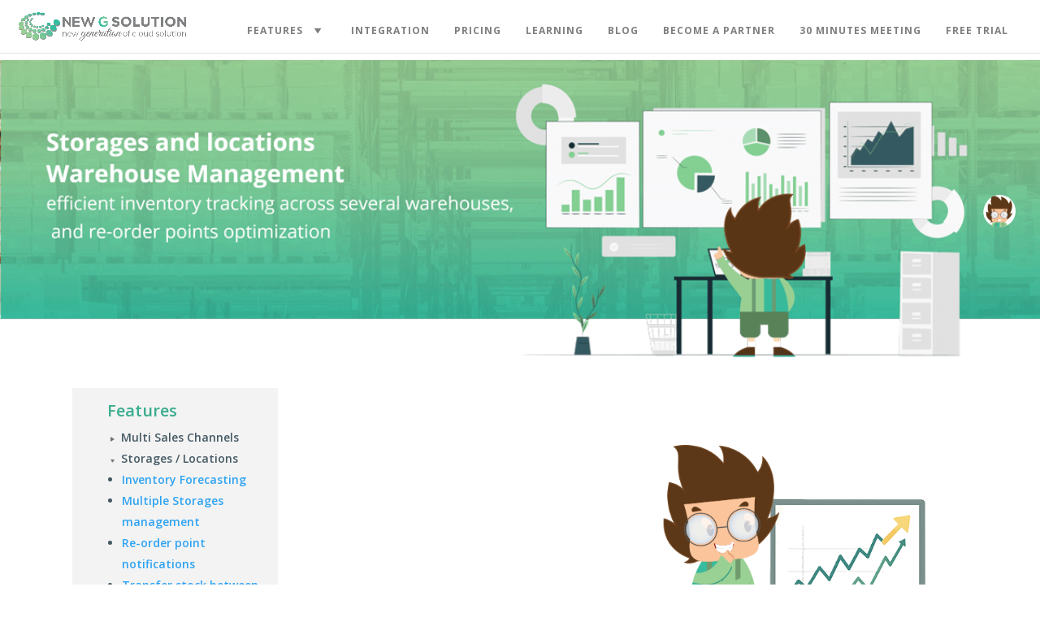

--- FILE ---
content_type: text/html; charset=UTF-8
request_url: https://newgsolution.com/features-storages/
body_size: 27093
content:

<!DOCTYPE html>
<html lang="en-US">
<head><meta charset="UTF-8" /><script>if(navigator.userAgent.match(/MSIE|Internet Explorer/i)||navigator.userAgent.match(/Trident\/7\..*?rv:11/i)){var href=document.location.href;if(!href.match(/[?&]nowprocket/)){if(href.indexOf("?")==-1){if(href.indexOf("#")==-1){document.location.href=href+"?nowprocket=1"}else{document.location.href=href.replace("#","?nowprocket=1#")}}else{if(href.indexOf("#")==-1){document.location.href=href+"&nowprocket=1"}else{document.location.href=href.replace("#","&nowprocket=1#")}}}}</script><script>class RocketLazyLoadScripts{constructor(){this.triggerEvents=["keydown","mousedown","mousemove","touchmove","touchstart","touchend","wheel"],this.userEventHandler=this._triggerListener.bind(this),this.touchStartHandler=this._onTouchStart.bind(this),this.touchMoveHandler=this._onTouchMove.bind(this),this.touchEndHandler=this._onTouchEnd.bind(this),this.clickHandler=this._onClick.bind(this),this.interceptedClicks=[],window.addEventListener("pageshow",(e=>{this.persisted=e.persisted})),window.addEventListener("DOMContentLoaded",(()=>{this._preconnect3rdParties()})),this.delayedScripts={normal:[],async:[],defer:[]},this.allJQueries=[]}_addUserInteractionListener(e){document.hidden?e._triggerListener():(this.triggerEvents.forEach((t=>window.addEventListener(t,e.userEventHandler,{passive:!0}))),window.addEventListener("touchstart",e.touchStartHandler,{passive:!0}),window.addEventListener("mousedown",e.touchStartHandler),document.addEventListener("visibilitychange",e.userEventHandler))}_removeUserInteractionListener(){this.triggerEvents.forEach((e=>window.removeEventListener(e,this.userEventHandler,{passive:!0}))),document.removeEventListener("visibilitychange",this.userEventHandler)}_onTouchStart(e){"HTML"!==e.target.tagName&&(window.addEventListener("touchend",this.touchEndHandler),window.addEventListener("mouseup",this.touchEndHandler),window.addEventListener("touchmove",this.touchMoveHandler,{passive:!0}),window.addEventListener("mousemove",this.touchMoveHandler),e.target.addEventListener("click",this.clickHandler),this._renameDOMAttribute(e.target,"onclick","rocket-onclick"))}_onTouchMove(e){window.removeEventListener("touchend",this.touchEndHandler),window.removeEventListener("mouseup",this.touchEndHandler),window.removeEventListener("touchmove",this.touchMoveHandler,{passive:!0}),window.removeEventListener("mousemove",this.touchMoveHandler),e.target.removeEventListener("click",this.clickHandler),this._renameDOMAttribute(e.target,"rocket-onclick","onclick")}_onTouchEnd(e){window.removeEventListener("touchend",this.touchEndHandler),window.removeEventListener("mouseup",this.touchEndHandler),window.removeEventListener("touchmove",this.touchMoveHandler,{passive:!0}),window.removeEventListener("mousemove",this.touchMoveHandler)}_onClick(e){e.target.removeEventListener("click",this.clickHandler),this._renameDOMAttribute(e.target,"rocket-onclick","onclick"),this.interceptedClicks.push(e),e.preventDefault(),e.stopPropagation(),e.stopImmediatePropagation()}_replayClicks(){window.removeEventListener("touchstart",this.touchStartHandler,{passive:!0}),window.removeEventListener("mousedown",this.touchStartHandler),this.interceptedClicks.forEach((e=>{e.target.dispatchEvent(new MouseEvent("click",{view:e.view,bubbles:!0,cancelable:!0}))}))}_renameDOMAttribute(e,t,n){e.hasAttribute&&e.hasAttribute(t)&&(event.target.setAttribute(n,event.target.getAttribute(t)),event.target.removeAttribute(t))}_triggerListener(){this._removeUserInteractionListener(this),"loading"===document.readyState?document.addEventListener("DOMContentLoaded",this._loadEverythingNow.bind(this)):this._loadEverythingNow()}_preconnect3rdParties(){let e=[];document.querySelectorAll("script[type=rocketlazyloadscript]").forEach((t=>{if(t.hasAttribute("src")){const n=new URL(t.src).origin;n!==location.origin&&e.push({src:n,crossOrigin:t.crossOrigin||"module"===t.getAttribute("data-rocket-type")})}})),e=[...new Map(e.map((e=>[JSON.stringify(e),e]))).values()],this._batchInjectResourceHints(e,"preconnect")}async _loadEverythingNow(){this.lastBreath=Date.now(),this._delayEventListeners(),this._delayJQueryReady(this),this._handleDocumentWrite(),this._registerAllDelayedScripts(),this._preloadAllScripts(),await this._loadScriptsFromList(this.delayedScripts.normal),await this._loadScriptsFromList(this.delayedScripts.defer),await this._loadScriptsFromList(this.delayedScripts.async);try{await this._triggerDOMContentLoaded(),await this._triggerWindowLoad()}catch(e){}window.dispatchEvent(new Event("rocket-allScriptsLoaded")),this._replayClicks()}_registerAllDelayedScripts(){document.querySelectorAll("script[type=rocketlazyloadscript]").forEach((e=>{e.hasAttribute("src")?e.hasAttribute("async")&&!1!==e.async?this.delayedScripts.async.push(e):e.hasAttribute("defer")&&!1!==e.defer||"module"===e.getAttribute("data-rocket-type")?this.delayedScripts.defer.push(e):this.delayedScripts.normal.push(e):this.delayedScripts.normal.push(e)}))}async _transformScript(e){return await this._littleBreath(),new Promise((t=>{const n=document.createElement("script");[...e.attributes].forEach((e=>{let t=e.nodeName;"type"!==t&&("data-rocket-type"===t&&(t="type"),n.setAttribute(t,e.nodeValue))})),e.hasAttribute("src")?(n.addEventListener("load",t),n.addEventListener("error",t)):(n.text=e.text,t());try{e.parentNode.replaceChild(n,e)}catch(e){t()}}))}async _loadScriptsFromList(e){const t=e.shift();return t?(await this._transformScript(t),this._loadScriptsFromList(e)):Promise.resolve()}_preloadAllScripts(){this._batchInjectResourceHints([...this.delayedScripts.normal,...this.delayedScripts.defer,...this.delayedScripts.async],"preload")}_batchInjectResourceHints(e,t){var n=document.createDocumentFragment();e.forEach((e=>{if(e.src){const i=document.createElement("link");i.href=e.src,i.rel=t,"preconnect"!==t&&(i.as="script"),e.getAttribute&&"module"===e.getAttribute("data-rocket-type")&&(i.crossOrigin=!0),e.crossOrigin&&(i.crossOrigin=e.crossOrigin),n.appendChild(i)}})),document.head.appendChild(n)}_delayEventListeners(){let e={};function t(t,n){!function(t){function n(n){return e[t].eventsToRewrite.indexOf(n)>=0?"rocket-"+n:n}e[t]||(e[t]={originalFunctions:{add:t.addEventListener,remove:t.removeEventListener},eventsToRewrite:[]},t.addEventListener=function(){arguments[0]=n(arguments[0]),e[t].originalFunctions.add.apply(t,arguments)},t.removeEventListener=function(){arguments[0]=n(arguments[0]),e[t].originalFunctions.remove.apply(t,arguments)})}(t),e[t].eventsToRewrite.push(n)}function n(e,t){let n=e[t];Object.defineProperty(e,t,{get:()=>n||function(){},set(i){e["rocket"+t]=n=i}})}t(document,"DOMContentLoaded"),t(window,"DOMContentLoaded"),t(window,"load"),t(window,"pageshow"),t(document,"readystatechange"),n(document,"onreadystatechange"),n(window,"onload"),n(window,"onpageshow")}_delayJQueryReady(e){let t=window.jQuery;Object.defineProperty(window,"jQuery",{get:()=>t,set(n){if(n&&n.fn&&!e.allJQueries.includes(n)){n.fn.ready=n.fn.init.prototype.ready=function(t){e.domReadyFired?t.bind(document)(n):document.addEventListener("rocket-DOMContentLoaded",(()=>t.bind(document)(n)))};const t=n.fn.on;n.fn.on=n.fn.init.prototype.on=function(){if(this[0]===window){function e(e){return e.split(" ").map((e=>"load"===e||0===e.indexOf("load.")?"rocket-jquery-load":e)).join(" ")}"string"==typeof arguments[0]||arguments[0]instanceof String?arguments[0]=e(arguments[0]):"object"==typeof arguments[0]&&Object.keys(arguments[0]).forEach((t=>{delete Object.assign(arguments[0],{[e(t)]:arguments[0][t]})[t]}))}return t.apply(this,arguments),this},e.allJQueries.push(n)}t=n}})}async _triggerDOMContentLoaded(){this.domReadyFired=!0,await this._littleBreath(),document.dispatchEvent(new Event("rocket-DOMContentLoaded")),await this._littleBreath(),window.dispatchEvent(new Event("rocket-DOMContentLoaded")),await this._littleBreath(),document.dispatchEvent(new Event("rocket-readystatechange")),await this._littleBreath(),document.rocketonreadystatechange&&document.rocketonreadystatechange()}async _triggerWindowLoad(){await this._littleBreath(),window.dispatchEvent(new Event("rocket-load")),await this._littleBreath(),window.rocketonload&&window.rocketonload(),await this._littleBreath(),this.allJQueries.forEach((e=>e(window).trigger("rocket-jquery-load"))),await this._littleBreath();const e=new Event("rocket-pageshow");e.persisted=this.persisted,window.dispatchEvent(e),await this._littleBreath(),window.rocketonpageshow&&window.rocketonpageshow({persisted:this.persisted})}_handleDocumentWrite(){const e=new Map;document.write=document.writeln=function(t){const n=document.currentScript,i=document.createRange(),r=n.parentElement;let o=e.get(n);void 0===o&&(o=n.nextSibling,e.set(n,o));const s=document.createDocumentFragment();i.setStart(s,0),s.appendChild(i.createContextualFragment(t)),r.insertBefore(s,o)}}async _littleBreath(){Date.now()-this.lastBreath>45&&(await this._requestAnimFrame(),this.lastBreath=Date.now())}async _requestAnimFrame(){return document.hidden?new Promise((e=>setTimeout(e))):new Promise((e=>requestAnimationFrame(e)))}static run(){const e=new RocketLazyLoadScripts;e._addUserInteractionListener(e)}}RocketLazyLoadScripts.run();</script>
	
<meta http-equiv="X-UA-Compatible" content="IE=edge">
	<link rel="pingback" href="https://newgsolution.com/xmlrpc.php" />

	<script type="rocketlazyloadscript" data-rocket-type="text/javascript">
		document.documentElement.className = 'js';
	</script>
	


	<script>var et_site_url='https://newgsolution.com';var et_post_id='238612';function et_core_page_resource_fallback(a,b){"undefined"===typeof b&&(b=a.sheet.cssRules&&0===a.sheet.cssRules.length);b&&(a.onerror=null,a.onload=null,a.href?a.href=et_site_url+"/?et_core_page_resource="+a.id+et_post_id:a.src&&(a.src=et_site_url+"/?et_core_page_resource="+a.id+et_post_id))}
</script><script id="diviarea-loader">window.DiviPopupData=window.DiviAreaConfig={"zIndex":1000000,"animateSpeed":400,"triggerClassPrefix":"show-popup-","idAttrib":"data-popup","modalIndicatorClass":"is-modal","blockingIndicatorClass":"is-blocking","defaultShowCloseButton":true,"withCloseClass":"with-close","noCloseClass":"no-close","triggerCloseClass":"close","singletonClass":"single","darkModeClass":"dark","noShadowClass":"no-shadow","altCloseClass":"close-alt","popupSelector":".et_pb_section.popup","initializeOnEvent":"et_pb_after_init_modules","popupWrapperClass":"area-outer-wrap","fullHeightClass":"full-height","openPopupClass":"da-overlay-visible","overlayClass":"da-overlay","exitIndicatorClass":"on-exit","hoverTriggerClass":"on-hover","clickTriggerClass":"on-click","onExitDelay":2000,"notMobileClass":"not-mobile","notTabletClass":"not-tablet","notDesktopClass":"not-desktop","baseContext":"body","activePopupClass":"is-open","closeButtonClass":"da-close","withLoaderClass":"with-loader","debug":false,"ajaxUrl":"https:\/\/newgsolution.com\/wp-admin\/admin-ajax.php","sys":[]};var divimode_loader=function(){"use strict";!function(t){t.DiviArea=t.DiviPopup={loaded:!1};var n=t.DiviArea,i=n.Hooks={},o={};function r(t,n,i){var r,e,c;if("string"==typeof t)if(o[t]){if(n)if((r=o[t])&&i)for(c=r.length;c--;)(e=r[c]).callback===n&&e.context===i&&(r[c]=!1);else for(c=r.length;c--;)r[c].callback===n&&(r[c]=!1)}else o[t]=[]}function e(t,n,i,r){if("string"==typeof t){var e={callback:n,priority:i,context:r},c=o[t];c?(c.push(e),c=function(t){var n,i,o,r,e=t.length;for(r=1;r<e;r++)for(n=t[r],i=r;i>0;i--)(o=t[i-1]).priority>n.priority&&(t[i]=o,t[i-1]=n);return t}(c)):c=[e],o[t]=c}}function c(t,n,i){"string"==typeof n&&(n=[n]);var r,e,c=[];for(r=0;r<n.length;r++)Array.prototype.push.apply(c,o[n[r]]);for(e=0;e<c.length;e++){var a=void 0;c[e]&&"function"==typeof c[e].callback&&("filter"===t?void 0!==(a=c[e].callback.apply(c[e].context,i))&&(i[0]=a):c[e].callback.apply(c[e].context,i))}if("filter"===t)return i[0]}i.silent=function(){return i},n.removeFilter=i.removeFilter=function(t,n){r(t,n)},n.removeAction=i.removeAction=function(t,n){r(t,n)},n.applyFilters=i.applyFilters=function(t){for(var n=[],i=arguments.length-1;i-- >0;)n[i]=arguments[i+1];return c("filter",t,n)},n.doAction=i.doAction=function(t){for(var n=[],i=arguments.length-1;i-- >0;)n[i]=arguments[i+1];c("action",t,n)},n.addFilter=i.addFilter=function(n,i,o,r){e(n,i,parseInt(o||10,10),r||t)},n.addAction=i.addAction=function(n,i,o,r){e(n,i,parseInt(o||10,10),r||t)},n.addActionOnce=i.addActionOnce=function(n,i,o,c){e(n,i,parseInt(o||10,10),c||t),e(n,(function(){r(n,i)}),1+parseInt(o||10,10),c||t)}}(window);return{}}();
</script><meta name='robots' content='index, follow, max-image-preview:large, max-snippet:-1, max-video-preview:-1' />

	<!-- This site is optimized with the Yoast SEO plugin v26.6 - https://yoast.com/wordpress/plugins/seo/ -->
	<title>Features Storages &#8211; New G Solution</title>
	<meta name="description" content="For better warehouse management, New G Solution software offers the perfect features, like stock adjustment, inventory management, and more" />
	<link rel="canonical" href="https://newgsolution.com/features-storages/" />
	<meta property="og:locale" content="en_US" />
	<meta property="og:type" content="article" />
	<meta property="og:title" content="Features Storages &#8211; New G Solution" />
	<meta property="og:description" content="For better warehouse management, New G Solution software offers the perfect features, like stock adjustment, inventory management, and more" />
	<meta property="og:url" content="https://newgsolution.com/features-storages/" />
	<meta property="og:site_name" content="New G Solution" />
	<meta property="article:modified_time" content="2025-05-17T21:14:56+00:00" />
	<meta property="og:image" content="https://newgsolution.com/wp-content/uploads/2021/06/Polygon-4.png" />
	<meta name="twitter:card" content="summary_large_image" />
	<meta name="twitter:label1" content="Est. reading time" />
	<meta name="twitter:data1" content="6 minutes" />
	<!-- / Yoast SEO plugin. -->


<link rel='dns-prefetch' href='//js.hs-scripts.com' />
<link rel='dns-prefetch' href='//code.jquery.com' />
<link rel='dns-prefetch' href='//www.googletagmanager.com' />
<link rel='dns-prefetch' href='//fonts.googleapis.com' />
<link rel="alternate" type="application/rss+xml" title="New G Solution &raquo; Feed" href="https://newgsolution.com/feed/" />
<link rel="alternate" type="application/rss+xml" title="New G Solution &raquo; Comments Feed" href="https://newgsolution.com/comments/feed/" />
<link rel="alternate" title="oEmbed (JSON)" type="application/json+oembed" href="https://newgsolution.com/wp-json/oembed/1.0/embed?url=https%3A%2F%2Fnewgsolution.com%2Ffeatures-storages%2F" />
<link rel="alternate" title="oEmbed (XML)" type="text/xml+oembed" href="https://newgsolution.com/wp-json/oembed/1.0/embed?url=https%3A%2F%2Fnewgsolution.com%2Ffeatures-storages%2F&#038;format=xml" />
<meta content="Divi v.4.5.6" name="generator"/><style id='wp-img-auto-sizes-contain-inline-css' type='text/css'>
img:is([sizes=auto i],[sizes^="auto," i]){contain-intrinsic-size:3000px 1500px}
/*# sourceURL=wp-img-auto-sizes-contain-inline-css */
</style>
<link data-minify="1" rel='stylesheet' id='pt-cv-public-style-css' href='https://newgsolution.com/wp-content/cache/min/1/wp-content/plugins/content-views-query-and-display-post-page/public/assets/css/cv.css?ver=1746558798' type='text/css' media='all' />
<link rel='stylesheet' id='pt-cv-public-pro-style-css' href='https://newgsolution.com/wp-content/plugins/pt-content-views-pro/public/assets/css/cvpro.min.css?ver=5.8.10' type='text/css' media='all' />
<link data-minify="1" rel='stylesheet' id='mp-theme-css' href='https://newgsolution.com/wp-content/cache/min/1/wp-content/plugins/memberpress/css/ui/theme.css?ver=1746558798' type='text/css' media='all' />
<style id='wp-emoji-styles-inline-css' type='text/css'>

	img.wp-smiley, img.emoji {
		display: inline !important;
		border: none !important;
		box-shadow: none !important;
		height: 1em !important;
		width: 1em !important;
		margin: 0 0.07em !important;
		vertical-align: -0.1em !important;
		background: none !important;
		padding: 0 !important;
	}
/*# sourceURL=wp-emoji-styles-inline-css */
</style>
<style id='wp-block-library-inline-css' type='text/css'>
:root{--wp-block-synced-color:#7a00df;--wp-block-synced-color--rgb:122,0,223;--wp-bound-block-color:var(--wp-block-synced-color);--wp-editor-canvas-background:#ddd;--wp-admin-theme-color:#007cba;--wp-admin-theme-color--rgb:0,124,186;--wp-admin-theme-color-darker-10:#006ba1;--wp-admin-theme-color-darker-10--rgb:0,107,160.5;--wp-admin-theme-color-darker-20:#005a87;--wp-admin-theme-color-darker-20--rgb:0,90,135;--wp-admin-border-width-focus:2px}@media (min-resolution:192dpi){:root{--wp-admin-border-width-focus:1.5px}}.wp-element-button{cursor:pointer}:root .has-very-light-gray-background-color{background-color:#eee}:root .has-very-dark-gray-background-color{background-color:#313131}:root .has-very-light-gray-color{color:#eee}:root .has-very-dark-gray-color{color:#313131}:root .has-vivid-green-cyan-to-vivid-cyan-blue-gradient-background{background:linear-gradient(135deg,#00d084,#0693e3)}:root .has-purple-crush-gradient-background{background:linear-gradient(135deg,#34e2e4,#4721fb 50%,#ab1dfe)}:root .has-hazy-dawn-gradient-background{background:linear-gradient(135deg,#faaca8,#dad0ec)}:root .has-subdued-olive-gradient-background{background:linear-gradient(135deg,#fafae1,#67a671)}:root .has-atomic-cream-gradient-background{background:linear-gradient(135deg,#fdd79a,#004a59)}:root .has-nightshade-gradient-background{background:linear-gradient(135deg,#330968,#31cdcf)}:root .has-midnight-gradient-background{background:linear-gradient(135deg,#020381,#2874fc)}:root{--wp--preset--font-size--normal:16px;--wp--preset--font-size--huge:42px}.has-regular-font-size{font-size:1em}.has-larger-font-size{font-size:2.625em}.has-normal-font-size{font-size:var(--wp--preset--font-size--normal)}.has-huge-font-size{font-size:var(--wp--preset--font-size--huge)}.has-text-align-center{text-align:center}.has-text-align-left{text-align:left}.has-text-align-right{text-align:right}.has-fit-text{white-space:nowrap!important}#end-resizable-editor-section{display:none}.aligncenter{clear:both}.items-justified-left{justify-content:flex-start}.items-justified-center{justify-content:center}.items-justified-right{justify-content:flex-end}.items-justified-space-between{justify-content:space-between}.screen-reader-text{border:0;clip-path:inset(50%);height:1px;margin:-1px;overflow:hidden;padding:0;position:absolute;width:1px;word-wrap:normal!important}.screen-reader-text:focus{background-color:#ddd;clip-path:none;color:#444;display:block;font-size:1em;height:auto;left:5px;line-height:normal;padding:15px 23px 14px;text-decoration:none;top:5px;width:auto;z-index:100000}html :where(.has-border-color){border-style:solid}html :where([style*=border-top-color]){border-top-style:solid}html :where([style*=border-right-color]){border-right-style:solid}html :where([style*=border-bottom-color]){border-bottom-style:solid}html :where([style*=border-left-color]){border-left-style:solid}html :where([style*=border-width]){border-style:solid}html :where([style*=border-top-width]){border-top-style:solid}html :where([style*=border-right-width]){border-right-style:solid}html :where([style*=border-bottom-width]){border-bottom-style:solid}html :where([style*=border-left-width]){border-left-style:solid}html :where(img[class*=wp-image-]){height:auto;max-width:100%}:where(figure){margin:0 0 1em}html :where(.is-position-sticky){--wp-admin--admin-bar--position-offset:var(--wp-admin--admin-bar--height,0px)}@media screen and (max-width:600px){html :where(.is-position-sticky){--wp-admin--admin-bar--position-offset:0px}}

/*# sourceURL=wp-block-library-inline-css */
</style><style id='global-styles-inline-css' type='text/css'>
:root{--wp--preset--aspect-ratio--square: 1;--wp--preset--aspect-ratio--4-3: 4/3;--wp--preset--aspect-ratio--3-4: 3/4;--wp--preset--aspect-ratio--3-2: 3/2;--wp--preset--aspect-ratio--2-3: 2/3;--wp--preset--aspect-ratio--16-9: 16/9;--wp--preset--aspect-ratio--9-16: 9/16;--wp--preset--color--black: #000000;--wp--preset--color--cyan-bluish-gray: #abb8c3;--wp--preset--color--white: #ffffff;--wp--preset--color--pale-pink: #f78da7;--wp--preset--color--vivid-red: #cf2e2e;--wp--preset--color--luminous-vivid-orange: #ff6900;--wp--preset--color--luminous-vivid-amber: #fcb900;--wp--preset--color--light-green-cyan: #7bdcb5;--wp--preset--color--vivid-green-cyan: #00d084;--wp--preset--color--pale-cyan-blue: #8ed1fc;--wp--preset--color--vivid-cyan-blue: #0693e3;--wp--preset--color--vivid-purple: #9b51e0;--wp--preset--gradient--vivid-cyan-blue-to-vivid-purple: linear-gradient(135deg,rgb(6,147,227) 0%,rgb(155,81,224) 100%);--wp--preset--gradient--light-green-cyan-to-vivid-green-cyan: linear-gradient(135deg,rgb(122,220,180) 0%,rgb(0,208,130) 100%);--wp--preset--gradient--luminous-vivid-amber-to-luminous-vivid-orange: linear-gradient(135deg,rgb(252,185,0) 0%,rgb(255,105,0) 100%);--wp--preset--gradient--luminous-vivid-orange-to-vivid-red: linear-gradient(135deg,rgb(255,105,0) 0%,rgb(207,46,46) 100%);--wp--preset--gradient--very-light-gray-to-cyan-bluish-gray: linear-gradient(135deg,rgb(238,238,238) 0%,rgb(169,184,195) 100%);--wp--preset--gradient--cool-to-warm-spectrum: linear-gradient(135deg,rgb(74,234,220) 0%,rgb(151,120,209) 20%,rgb(207,42,186) 40%,rgb(238,44,130) 60%,rgb(251,105,98) 80%,rgb(254,248,76) 100%);--wp--preset--gradient--blush-light-purple: linear-gradient(135deg,rgb(255,206,236) 0%,rgb(152,150,240) 100%);--wp--preset--gradient--blush-bordeaux: linear-gradient(135deg,rgb(254,205,165) 0%,rgb(254,45,45) 50%,rgb(107,0,62) 100%);--wp--preset--gradient--luminous-dusk: linear-gradient(135deg,rgb(255,203,112) 0%,rgb(199,81,192) 50%,rgb(65,88,208) 100%);--wp--preset--gradient--pale-ocean: linear-gradient(135deg,rgb(255,245,203) 0%,rgb(182,227,212) 50%,rgb(51,167,181) 100%);--wp--preset--gradient--electric-grass: linear-gradient(135deg,rgb(202,248,128) 0%,rgb(113,206,126) 100%);--wp--preset--gradient--midnight: linear-gradient(135deg,rgb(2,3,129) 0%,rgb(40,116,252) 100%);--wp--preset--font-size--small: 13px;--wp--preset--font-size--medium: 20px;--wp--preset--font-size--large: 36px;--wp--preset--font-size--x-large: 42px;--wp--preset--spacing--20: 0.44rem;--wp--preset--spacing--30: 0.67rem;--wp--preset--spacing--40: 1rem;--wp--preset--spacing--50: 1.5rem;--wp--preset--spacing--60: 2.25rem;--wp--preset--spacing--70: 3.38rem;--wp--preset--spacing--80: 5.06rem;--wp--preset--shadow--natural: 6px 6px 9px rgba(0, 0, 0, 0.2);--wp--preset--shadow--deep: 12px 12px 50px rgba(0, 0, 0, 0.4);--wp--preset--shadow--sharp: 6px 6px 0px rgba(0, 0, 0, 0.2);--wp--preset--shadow--outlined: 6px 6px 0px -3px rgb(255, 255, 255), 6px 6px rgb(0, 0, 0);--wp--preset--shadow--crisp: 6px 6px 0px rgb(0, 0, 0);}:where(.is-layout-flex){gap: 0.5em;}:where(.is-layout-grid){gap: 0.5em;}body .is-layout-flex{display: flex;}.is-layout-flex{flex-wrap: wrap;align-items: center;}.is-layout-flex > :is(*, div){margin: 0;}body .is-layout-grid{display: grid;}.is-layout-grid > :is(*, div){margin: 0;}:where(.wp-block-columns.is-layout-flex){gap: 2em;}:where(.wp-block-columns.is-layout-grid){gap: 2em;}:where(.wp-block-post-template.is-layout-flex){gap: 1.25em;}:where(.wp-block-post-template.is-layout-grid){gap: 1.25em;}.has-black-color{color: var(--wp--preset--color--black) !important;}.has-cyan-bluish-gray-color{color: var(--wp--preset--color--cyan-bluish-gray) !important;}.has-white-color{color: var(--wp--preset--color--white) !important;}.has-pale-pink-color{color: var(--wp--preset--color--pale-pink) !important;}.has-vivid-red-color{color: var(--wp--preset--color--vivid-red) !important;}.has-luminous-vivid-orange-color{color: var(--wp--preset--color--luminous-vivid-orange) !important;}.has-luminous-vivid-amber-color{color: var(--wp--preset--color--luminous-vivid-amber) !important;}.has-light-green-cyan-color{color: var(--wp--preset--color--light-green-cyan) !important;}.has-vivid-green-cyan-color{color: var(--wp--preset--color--vivid-green-cyan) !important;}.has-pale-cyan-blue-color{color: var(--wp--preset--color--pale-cyan-blue) !important;}.has-vivid-cyan-blue-color{color: var(--wp--preset--color--vivid-cyan-blue) !important;}.has-vivid-purple-color{color: var(--wp--preset--color--vivid-purple) !important;}.has-black-background-color{background-color: var(--wp--preset--color--black) !important;}.has-cyan-bluish-gray-background-color{background-color: var(--wp--preset--color--cyan-bluish-gray) !important;}.has-white-background-color{background-color: var(--wp--preset--color--white) !important;}.has-pale-pink-background-color{background-color: var(--wp--preset--color--pale-pink) !important;}.has-vivid-red-background-color{background-color: var(--wp--preset--color--vivid-red) !important;}.has-luminous-vivid-orange-background-color{background-color: var(--wp--preset--color--luminous-vivid-orange) !important;}.has-luminous-vivid-amber-background-color{background-color: var(--wp--preset--color--luminous-vivid-amber) !important;}.has-light-green-cyan-background-color{background-color: var(--wp--preset--color--light-green-cyan) !important;}.has-vivid-green-cyan-background-color{background-color: var(--wp--preset--color--vivid-green-cyan) !important;}.has-pale-cyan-blue-background-color{background-color: var(--wp--preset--color--pale-cyan-blue) !important;}.has-vivid-cyan-blue-background-color{background-color: var(--wp--preset--color--vivid-cyan-blue) !important;}.has-vivid-purple-background-color{background-color: var(--wp--preset--color--vivid-purple) !important;}.has-black-border-color{border-color: var(--wp--preset--color--black) !important;}.has-cyan-bluish-gray-border-color{border-color: var(--wp--preset--color--cyan-bluish-gray) !important;}.has-white-border-color{border-color: var(--wp--preset--color--white) !important;}.has-pale-pink-border-color{border-color: var(--wp--preset--color--pale-pink) !important;}.has-vivid-red-border-color{border-color: var(--wp--preset--color--vivid-red) !important;}.has-luminous-vivid-orange-border-color{border-color: var(--wp--preset--color--luminous-vivid-orange) !important;}.has-luminous-vivid-amber-border-color{border-color: var(--wp--preset--color--luminous-vivid-amber) !important;}.has-light-green-cyan-border-color{border-color: var(--wp--preset--color--light-green-cyan) !important;}.has-vivid-green-cyan-border-color{border-color: var(--wp--preset--color--vivid-green-cyan) !important;}.has-pale-cyan-blue-border-color{border-color: var(--wp--preset--color--pale-cyan-blue) !important;}.has-vivid-cyan-blue-border-color{border-color: var(--wp--preset--color--vivid-cyan-blue) !important;}.has-vivid-purple-border-color{border-color: var(--wp--preset--color--vivid-purple) !important;}.has-vivid-cyan-blue-to-vivid-purple-gradient-background{background: var(--wp--preset--gradient--vivid-cyan-blue-to-vivid-purple) !important;}.has-light-green-cyan-to-vivid-green-cyan-gradient-background{background: var(--wp--preset--gradient--light-green-cyan-to-vivid-green-cyan) !important;}.has-luminous-vivid-amber-to-luminous-vivid-orange-gradient-background{background: var(--wp--preset--gradient--luminous-vivid-amber-to-luminous-vivid-orange) !important;}.has-luminous-vivid-orange-to-vivid-red-gradient-background{background: var(--wp--preset--gradient--luminous-vivid-orange-to-vivid-red) !important;}.has-very-light-gray-to-cyan-bluish-gray-gradient-background{background: var(--wp--preset--gradient--very-light-gray-to-cyan-bluish-gray) !important;}.has-cool-to-warm-spectrum-gradient-background{background: var(--wp--preset--gradient--cool-to-warm-spectrum) !important;}.has-blush-light-purple-gradient-background{background: var(--wp--preset--gradient--blush-light-purple) !important;}.has-blush-bordeaux-gradient-background{background: var(--wp--preset--gradient--blush-bordeaux) !important;}.has-luminous-dusk-gradient-background{background: var(--wp--preset--gradient--luminous-dusk) !important;}.has-pale-ocean-gradient-background{background: var(--wp--preset--gradient--pale-ocean) !important;}.has-electric-grass-gradient-background{background: var(--wp--preset--gradient--electric-grass) !important;}.has-midnight-gradient-background{background: var(--wp--preset--gradient--midnight) !important;}.has-small-font-size{font-size: var(--wp--preset--font-size--small) !important;}.has-medium-font-size{font-size: var(--wp--preset--font-size--medium) !important;}.has-large-font-size{font-size: var(--wp--preset--font-size--large) !important;}.has-x-large-font-size{font-size: var(--wp--preset--font-size--x-large) !important;}
/*# sourceURL=global-styles-inline-css */
</style>

<style id='classic-theme-styles-inline-css' type='text/css'>
/*! This file is auto-generated */
.wp-block-button__link{color:#fff;background-color:#32373c;border-radius:9999px;box-shadow:none;text-decoration:none;padding:calc(.667em + 2px) calc(1.333em + 2px);font-size:1.125em}.wp-block-file__button{background:#32373c;color:#fff;text-decoration:none}
/*# sourceURL=/wp-includes/css/classic-themes.min.css */
</style>
<link data-minify="1" rel='stylesheet' id='wpa-css-css' href='https://newgsolution.com/wp-content/cache/min/1/wp-content/plugins/honeypot/includes/css/wpa.css?ver=1746558798' type='text/css' media='all' />
<link data-minify="1" rel='stylesheet' id='megamenu-css' href='https://newgsolution.com/wp-content/cache/min/1/wp-content/uploads/maxmegamenu/style.css?ver=1746558798' type='text/css' media='all' />
<link data-minify="1" rel='stylesheet' id='dashicons-css' href='https://newgsolution.com/wp-content/cache/min/1/wp-includes/css/dashicons.min.css?ver=1746558798' type='text/css' media='all' />
<link rel='stylesheet' id='css-divi-area-css' href='https://newgsolution.com/wp-content/plugins/popups-for-divi/styles/front.min.css?ver=3.2.3' type='text/css' media='all' />
<style id='css-divi-area-inline-css' type='text/css'>
.et_pb_section.popup{display:none}
/*# sourceURL=css-divi-area-inline-css */
</style>
<link rel='stylesheet' id='css-divi-area-popuphidden-css' href='https://newgsolution.com/wp-content/plugins/popups-for-divi/styles/front-popuphidden.min.css?ver=3.2.3' type='text/css' media='all' />
<link rel='stylesheet' id='divi-fonts-css' href='https://fonts.googleapis.com/css?family=Open+Sans:300italic,400italic,600italic,700italic,800italic,400,300,600,700,800&#038;subset=latin,latin-ext&#038;display=swap' type='text/css' media='all' />
<link data-minify="1" rel='stylesheet' id='divi-style-css' href='https://newgsolution.com/wp-content/cache/min/1/wp-content/themes/Divi/style.css?ver=1746558800' type='text/css' media='all' />
<link data-minify="1" rel='stylesheet' id='taxopress-frontend-css-css' href='https://newgsolution.com/wp-content/cache/min/1/wp-content/plugins/simple-tags/assets/frontend/css/frontend.css?ver=1746558800' type='text/css' media='all' />
<link rel='stylesheet' id='extension-styles-css' href='https://newgsolution.com/wp-content/plugins/schema-and-structured-data-for-wp/modules/divi-builder/styles/style.min.css?ver=1.0.0' type='text/css' media='all' />
<link rel='stylesheet' id='et-builder-googlefonts-cached-css' href='https://fonts.googleapis.com/css?family=Open+Sans%3A300%2C300italic%2Cregular%2Citalic%2C600%2C600italic%2C700%2C700italic%2C800%2C800italic&#038;subset=latin-ext%2Cgreek%2Cgreek-ext%2Cvietnamese%2Ccyrillic%2Clatin%2Ccyrillic-ext&#038;display=swap&#038;ver=90e97af7344359e61f387e15abd8584f' type='text/css' media='all' />
<script type="rocketlazyloadscript" data-rocket-type='text/javascript'>ajaxurl='https://newgsolution.com/wp-admin/admin-ajax.php';pf_nonce='152ba6ac4b';</script><script type="rocketlazyloadscript" data-minify="1" data-rocket-type="text/javascript" src="https://newgsolution.com/wp-content/cache/min/1/jquery-2.2.4.js?ver=1746558801" id="jquery-js" defer></script>
<script type="rocketlazyloadscript" data-rocket-type="text/javascript" src="https://newgsolution.com/wp-content/plugins/popups-for-divi/scripts/ie-compat.min.js?ver=3.2.3" id="dap-ie-js" defer></script>
<script type="rocketlazyloadscript" data-minify="1" data-rocket-type="text/javascript" src="https://newgsolution.com/wp-content/cache/min/1/wp-content/themes/Divi/js/anastrialbutton.js?ver=1746558801" id="add_button_class_anas-js" defer></script>
<script type="rocketlazyloadscript" data-rocket-type="text/javascript" src="https://newgsolution.com/wp-content/themes/Divi/core/admin/js/es6-promise.auto.min.js?ver=90e97af7344359e61f387e15abd8584f" id="es6-promise-js" defer></script>
<script type="text/javascript" id="et-core-api-spam-recaptcha-js-extra">
/* <![CDATA[ */
var et_core_api_spam_recaptcha = {"site_key":"","page_action":{"action":"features_storages"}};
//# sourceURL=et-core-api-spam-recaptcha-js-extra
/* ]]> */
</script>
<script type="rocketlazyloadscript" data-minify="1" data-rocket-type="text/javascript" src="https://newgsolution.com/wp-content/cache/min/1/wp-content/themes/Divi/core/admin/js/recaptcha.js?ver=1746558801" id="et-core-api-spam-recaptcha-js" defer></script>
<script type="rocketlazyloadscript" data-minify="1" data-rocket-type="text/javascript" src="https://newgsolution.com/wp-content/cache/min/1/wp-content/plugins/simple-tags/assets/frontend/js/frontend.js?ver=1746558801" id="taxopress-frontend-js-js" defer></script>

<!-- Google tag (gtag.js) snippet added by Site Kit -->
<!-- Google Analytics snippet added by Site Kit -->
<!-- Google Ads snippet added by Site Kit -->
<script type="rocketlazyloadscript" data-rocket-type="text/javascript" src="https://www.googletagmanager.com/gtag/js?id=G-CWBVG53KW6" id="google_gtagjs-js" async></script>
<script type="rocketlazyloadscript" data-rocket-type="text/javascript" id="google_gtagjs-js-after">
/* <![CDATA[ */
window.dataLayer = window.dataLayer || [];function gtag(){dataLayer.push(arguments);}
gtag("set","linker",{"domains":["newgsolution.com"]});
gtag("js", new Date());
gtag("set", "developer_id.dZTNiMT", true);
gtag("config", "G-CWBVG53KW6");
gtag("config", "AW-11094313756");
//# sourceURL=google_gtagjs-js-after
/* ]]> */
</script>
<link rel="https://api.w.org/" href="https://newgsolution.com/wp-json/" /><link rel="alternate" title="JSON" type="application/json" href="https://newgsolution.com/wp-json/wp/v2/pages/238612" /><link rel="EditURI" type="application/rsd+xml" title="RSD" href="https://newgsolution.com/xmlrpc.php?rsd" />

<link rel='shortlink' href='https://newgsolution.com/?p=238612' />
<meta name="generator" content="Site Kit by Google 1.168.0" />			<!-- DO NOT COPY THIS SNIPPET! Start of Page Analytics Tracking for HubSpot WordPress plugin v11.3.33-->
			<script type="rocketlazyloadscript" class="hsq-set-content-id" data-content-id="standard-page">
				var _hsq = _hsq || [];
				_hsq.push(["setContentType", "standard-page"]);
			</script>
			<!-- DO NOT COPY THIS SNIPPET! End of Page Analytics Tracking for HubSpot WordPress plugin -->
			<meta name="viewport" content="width=device-width, initial-scale=1.0, maximum-scale=1.0, user-scalable=0" /><style type="text/css">a.st_tag, a.internal_tag, .st_tag, .internal_tag { text-decoration: underline !important; }</style>

<script type="application/ld+json" class="saswp-schema-markup-output">
[{"@context":"https:\/\/schema.org\/","@graph":[{"@context":"https:\/\/schema.org\/","@type":"SiteNavigationElement","@id":"https:\/\/newgsolution.com\/#features","name":"Features","url":"https:\/\/newgsolution.com\/features-multi\/?ao=ffeat&#038;ai=1"},{"@context":"https:\/\/schema.org\/","@type":"SiteNavigationElement","@id":"https:\/\/newgsolution.com\/#payroll","name":"Payroll","url":"https:\/\/newgsolution.com\/features-payroll\/?ao=ffeat&#038;ai=10"},{"@context":"https:\/\/schema.org\/","@type":"SiteNavigationElement","@id":"https:\/\/newgsolution.com\/#time-tracking","name":"Time tracking","url":"https:\/\/newgsolution.com\/features-payroll\/?ao=ffeat&#038;ai=10#eff"},{"@context":"https:\/\/schema.org\/","@type":"SiteNavigationElement","@id":"https:\/\/newgsolution.com\/#commission-calculation","name":"Commission calculation","url":"https:\/\/newgsolution.com\/features-payroll\/?ao=ffeat&#038;ai=10#str"},{"@context":"https:\/\/schema.org\/","@type":"SiteNavigationElement","@id":"https:\/\/newgsolution.com\/#payroll-processing","name":"Payroll processing","url":"https:\/\/newgsolution.com\/features-payroll\/?ao=ffeat&#038;ai=10#comp"},{"@context":"https:\/\/schema.org\/","@type":"SiteNavigationElement","@id":"https:\/\/newgsolution.com\/#multi-sales-channels","name":"Multi Sales Channels","url":"https:\/\/newgsolution.com\/features-multi\/?ao=ffeat&#038;ai=1"},{"@context":"https:\/\/schema.org\/","@type":"SiteNavigationElement","@id":"https:\/\/newgsolution.com\/#central-quantity","name":"Central quantity","url":"https:\/\/newgsolution.com\/features-multi\/?ao=ffeat&#038;ai=1#marketplaces"},{"@context":"https:\/\/schema.org\/","@type":"SiteNavigationElement","@id":"https:\/\/newgsolution.com\/#market-places","name":"Market Places","url":"https:\/\/newgsolution.com\/features-multi\/?ao=ffeat&#038;ai=1#marketplaces"},{"@context":"https:\/\/schema.org\/","@type":"SiteNavigationElement","@id":"https:\/\/newgsolution.com\/#b2b-portal","name":"B2B portal","url":"https:\/\/newgsolution.com\/features-multi\/?ao=ffeat&#038;ai=1#b2b"},{"@context":"https:\/\/schema.org\/","@type":"SiteNavigationElement","@id":"https:\/\/newgsolution.com\/#b2c","name":"B2C","url":"https:\/\/newgsolution.com\/features-multi\/?ao=ffeat&#038;ai=1#b2c"},{"@context":"https:\/\/schema.org\/","@type":"SiteNavigationElement","@id":"https:\/\/newgsolution.com\/#processing-orders","name":"Processing orders","url":"https:\/\/newgsolution.com\/features-multi\/?ao=ffeat&#038;ai=1#orders"},{"@context":"https:\/\/schema.org\/","@type":"SiteNavigationElement","@id":"https:\/\/newgsolution.com\/#shipping-management","name":"Shipping management","url":"https:\/\/newgsolution.com\/features-multi\/?ao=ffeat&#038;ai=1#shiping"},{"@context":"https:\/\/schema.org\/","@type":"SiteNavigationElement","@id":"https:\/\/newgsolution.com\/#storages-locations","name":"Storages \/ Locations","url":"https:\/\/newgsolution.com\/features-storages\/?ao=ffeat&#038;ai=2"},{"@context":"https:\/\/schema.org\/","@type":"SiteNavigationElement","@id":"https:\/\/newgsolution.com\/#inventory-forecasting","name":"Inventory Forecasting","url":"https:\/\/newgsolution.com\/features-storages\/?ao=ffeat&#038;ai=2#inventoryforecast"},{"@context":"https:\/\/schema.org\/","@type":"SiteNavigationElement","@id":"https:\/\/newgsolution.com\/#multiple-storages-management","name":"Multiple Storages management","url":"https:\/\/newgsolution.com\/features-storages\/?ao=ffeat&#038;ai=2#mu"},{"@context":"https:\/\/schema.org\/","@type":"SiteNavigationElement","@id":"https:\/\/newgsolution.com\/#re-order-point-notifications","name":"Re-order point notifications","url":"https:\/\/newgsolution.com\/features-storages\/?ao=ffeat&#038;ai=2#re"},{"@context":"https:\/\/schema.org\/","@type":"SiteNavigationElement","@id":"https:\/\/newgsolution.com\/#transfer-stock-between-warehouses","name":"Transfer stock between warehouses","url":"https:\/\/newgsolution.com\/features-storages\/?ao=ffeat&#038;ai=2#tr"},{"@context":"https:\/\/schema.org\/","@type":"SiteNavigationElement","@id":"https:\/\/newgsolution.com\/#stock-adjustment","name":"Stock Adjustment","url":"https:\/\/newgsolution.com\/features-storages\/?ao=ffeat&#038;ai=2#st"},{"@context":"https:\/\/schema.org\/","@type":"SiteNavigationElement","@id":"https:\/\/newgsolution.com\/#sales","name":"Sales","url":"https:\/\/newgsolution.com\/features-sales\/?ao=ffeat&#038;ai=3"},{"@context":"https:\/\/schema.org\/","@type":"SiteNavigationElement","@id":"https:\/\/newgsolution.com\/#quotation","name":"Quotation","url":"https:\/\/newgsolution.com\/features-sales\/?ao=ffeat&#038;ai=3#qu"},{"@context":"https:\/\/schema.org\/","@type":"SiteNavigationElement","@id":"https:\/\/newgsolution.com\/#order-process","name":"Order process","url":"https:\/\/newgsolution.com\/features-sales\/?ao=ffeat&#038;ai=3#or"},{"@context":"https:\/\/schema.org\/","@type":"SiteNavigationElement","@id":"https:\/\/newgsolution.com\/#return-orders","name":"Return Orders","url":"https:\/\/newgsolution.com\/features-sales\/?ao=ffeat&#038;ai=3#re"},{"@context":"https:\/\/schema.org\/","@type":"SiteNavigationElement","@id":"https:\/\/newgsolution.com\/#serial-upc","name":"Serial & UPC","url":"https:\/\/newgsolution.com\/features-sales\/?ao=ffeat&#038;ai=3#se"},{"@context":"https:\/\/schema.org\/","@type":"SiteNavigationElement","@id":"https:\/\/newgsolution.com\/#tax-calculator-and-tax-rate","name":"Tax calculator and tax rate","url":"https:\/\/newgsolution.com\/features-sales\/?ao=ffeat&#038;ai=3#ta"},{"@context":"https:\/\/schema.org\/","@type":"SiteNavigationElement","@id":"https:\/\/newgsolution.com\/#customer-rma","name":"Customer RMA","url":"https:\/\/newgsolution.com\/features-sales\/?ao=ffeat&#038;ai=3#cu"},{"@context":"https:\/\/schema.org\/","@type":"SiteNavigationElement","@id":"https:\/\/newgsolution.com\/#purchases","name":"Purchases","url":"https:\/\/newgsolution.com\/features-purchases\/?ao=ffeat&#038;ai=4"},{"@context":"https:\/\/schema.org\/","@type":"SiteNavigationElement","@id":"https:\/\/newgsolution.com\/#auto-purchase-order","name":"Auto Purchase Order","url":"https:\/\/newgsolution.com\/features-purchases\/?ao=ffeat&#038;ai=4#autopo"},{"@context":"https:\/\/schema.org\/","@type":"SiteNavigationElement","@id":"https:\/\/newgsolution.com\/#purchase-order","name":"Purchase Order","url":"https:\/\/newgsolution.com\/features-purchases\/?ao=ffeat&#038;ai=4#pu"},{"@context":"https:\/\/schema.org\/","@type":"SiteNavigationElement","@id":"https:\/\/newgsolution.com\/#bill","name":"Bill","url":"https:\/\/newgsolution.com\/features-purchases\/?ao=ffeat&#038;ai=4#bi"},{"@context":"https:\/\/schema.org\/","@type":"SiteNavigationElement","@id":"https:\/\/newgsolution.com\/#serials-upc","name":"Serials & UPC","url":"https:\/\/newgsolution.com\/features-purchases\/?ao=ffeat&#038;ai=4#se"},{"@context":"https:\/\/schema.org\/","@type":"SiteNavigationElement","@id":"https:\/\/newgsolution.com\/#supplier-rma","name":"Supplier RMA","url":"https:\/\/newgsolution.com\/features-purchases\/?ao=ffeat&#038;ai=4#su"},{"@context":"https:\/\/schema.org\/","@type":"SiteNavigationElement","@id":"https:\/\/newgsolution.com\/#products","name":"Products","url":"https:\/\/newgsolution.com\/features-product\/?ao=ffeat&#038;ai=5"},{"@context":"https:\/\/schema.org\/","@type":"SiteNavigationElement","@id":"https:\/\/newgsolution.com\/#categories","name":"Categories","url":"https:\/\/newgsolution.com\/features-product\/?ao=ffeat&#038;ai=5#catigories"},{"@context":"https:\/\/schema.org\/","@type":"SiteNavigationElement","@id":"https:\/\/newgsolution.com\/#serial-numbers","name":"Serial Numbers","url":"https:\/\/newgsolution.com\/features-product\/?ao=ffeat&#038;ai=5#serial"},{"@context":"https:\/\/schema.org\/","@type":"SiteNavigationElement","@id":"https:\/\/newgsolution.com\/#bundle-products-master-sku","name":"Bundle products (Master SKU)","url":"https:\/\/newgsolution.com\/features-product\/?ao=ffeat&#038;ai=5#mastersku"},{"@context":"https:\/\/schema.org\/","@type":"SiteNavigationElement","@id":"https:\/\/newgsolution.com\/#cost-calculations","name":"Cost Calculations","url":"https:\/\/newgsolution.com\/features-product\/?ao=ffeat&#038;ai=5#av"},{"@context":"https:\/\/schema.org\/","@type":"SiteNavigationElement","@id":"https:\/\/newgsolution.com\/#sku-numbers","name":"SKU Numbers","url":"https:\/\/newgsolution.com\/features-product\/?ao=ffeat&#038;ai=5#SKUNumbers"},{"@context":"https:\/\/schema.org\/","@type":"SiteNavigationElement","@id":"https:\/\/newgsolution.com\/#barcode-upc","name":"Barcode (UPC)","url":"https:\/\/newgsolution.com\/features-product\/?ao=ffeat&#038;ai=5#UPC"},{"@context":"https:\/\/schema.org\/","@type":"SiteNavigationElement","@id":"https:\/\/newgsolution.com\/#variants","name":"Variants","url":"https:\/\/newgsolution.com\/features-product\/?ao=ffeat&#038;ai=5#Variation"},{"@context":"https:\/\/schema.org\/","@type":"SiteNavigationElement","@id":"https:\/\/newgsolution.com\/#manufacture","name":"Manufacture","url":"https:\/\/newgsolution.com\/features-manufacture\/?ao=ffeat&#038;ai=9"},{"@context":"https:\/\/schema.org\/","@type":"SiteNavigationElement","@id":"https:\/\/newgsolution.com\/#manufacturing-order","name":"Manufacturing order","url":"https:\/\/newgsolution.com\/features-manufacture\/?ao=ffeat&#038;ai=9\/#manufact_order"},{"@context":"https:\/\/schema.org\/","@type":"SiteNavigationElement","@id":"https:\/\/newgsolution.com\/#bill-of-materials-bom","name":"Bill of materials (BOM)","url":"https:\/\/newgsolution.com\/features-manufacture\/?ao=ffeat&#038;ai=9\/#bom"},{"@context":"https:\/\/schema.org\/","@type":"SiteNavigationElement","@id":"https:\/\/newgsolution.com\/#forecasting","name":"Forecasting","url":"https:\/\/newgsolution.com\/features-manufacture\/?ao=ffeat&#038;ai=9\/#forecasting"},{"@context":"https:\/\/schema.org\/","@type":"SiteNavigationElement","@id":"https:\/\/newgsolution.com\/#refurbishing","name":"Refurbishing","url":"https:\/\/newgsolution.com\/features-manufacture\/?ao=ffeat&#038;ai=9#refurbish"},{"@context":"https:\/\/schema.org\/","@type":"SiteNavigationElement","@id":"https:\/\/newgsolution.com\/#user-permissions","name":"User Permissions","url":"https:\/\/newgsolution.com\/features-users\/?ao=ffeat&#038;ai=6"},{"@context":"https:\/\/schema.org\/","@type":"SiteNavigationElement","@id":"https:\/\/newgsolution.com\/#permissions-groups","name":"Permissions Groups","url":"https:\/\/newgsolution.com\/features-users\/?ao=ffeat&#038;ai=6#pe"},{"@context":"https:\/\/schema.org\/","@type":"SiteNavigationElement","@id":"https:\/\/newgsolution.com\/#commission-calculation","name":"Commission calculation","url":"https:\/\/newgsolution.com\/features-users\/?ao=ffeat&#038;ai=6#co"},{"@context":"https:\/\/schema.org\/","@type":"SiteNavigationElement","@id":"https:\/\/newgsolution.com\/#data-security","name":"Data Security","url":"https:\/\/newgsolution.com\/features-users\/?ao=ffeat&#038;ai=6#da"},{"@context":"https:\/\/schema.org\/","@type":"SiteNavigationElement","@id":"https:\/\/newgsolution.com\/#expenses-other-incomes","name":"Expenses & Other Incomes","url":"https:\/\/newgsolution.com\/features-expensses\/?ao=ffeat&#038;ai=7"},{"@context":"https:\/\/schema.org\/","@type":"SiteNavigationElement","@id":"https:\/\/newgsolution.com\/#categories-and-amount","name":"Categories and Amount","url":"https:\/\/newgsolution.com\/features-expensses\/?ao=ffeat&#038;ai=7#ca"},{"@context":"https:\/\/schema.org\/","@type":"SiteNavigationElement","@id":"https:\/\/newgsolution.com\/#reports","name":"Reports","url":"https:\/\/newgsolution.com\/features-reports\/?ao=ffeat&#038;ai=8"},{"@context":"https:\/\/schema.org\/","@type":"SiteNavigationElement","@id":"https:\/\/newgsolution.com\/#dashboard","name":"Dashboard","url":"https:\/\/newgsolution.com\/features-reports\/?ao=ffeat&#038;ai=8\/#da"},{"@context":"https:\/\/schema.org\/","@type":"SiteNavigationElement","@id":"https:\/\/newgsolution.com\/#sales-reports","name":"Sales Reports","url":"https:\/\/newgsolution.com\/features-reports\/?ao=ffeat&#038;ai=8\/#sa"},{"@context":"https:\/\/schema.org\/","@type":"SiteNavigationElement","@id":"https:\/\/newgsolution.com\/#purchases-reports","name":"Purchases Reports","url":"https:\/\/newgsolution.com\/features-reports\/?ao=ffeat&#038;ai=8\/#pu"},{"@context":"https:\/\/schema.org\/","@type":"SiteNavigationElement","@id":"https:\/\/newgsolution.com\/#warehouse-reports","name":"Warehouse Reports","url":"https:\/\/newgsolution.com\/features-reports\/?ao=ffeat&#038;ai=8\/#wa"},{"@context":"https:\/\/schema.org\/","@type":"SiteNavigationElement","@id":"https:\/\/newgsolution.com\/#profit-reports","name":"Profit Reports","url":"https:\/\/newgsolution.com\/features-reports\/?ao=ffeat&#038;ai=8\/#pr"},{"@context":"https:\/\/schema.org\/","@type":"SiteNavigationElement","@id":"https:\/\/newgsolution.com\/#other-incomes-expensess","name":"Other Incomes &  Expensess","url":"https:\/\/newgsolution.com\/features-reports\/?ao=ffeat&#038;ai=8\/#ot"},{"@context":"https:\/\/schema.org\/","@type":"SiteNavigationElement","@id":"https:\/\/newgsolution.com\/#ecommerce-reports","name":"Ecommerce Reports","url":"https:\/\/newgsolution.com\/features-reports\/?ao=ffeat&#038;ai=8\/#ec"},{"@context":"https:\/\/schema.org\/","@type":"SiteNavigationElement","@id":"https:\/\/newgsolution.com\/#integration","name":"Integration","url":"https:\/\/newgsolution.com\/integration\/"},{"@context":"https:\/\/schema.org\/","@type":"SiteNavigationElement","@id":"https:\/\/newgsolution.com\/#pricing","name":"pricing","url":"https:\/\/newgsolution.com\/pricingplan"},{"@context":"https:\/\/schema.org\/","@type":"SiteNavigationElement","@id":"https:\/\/newgsolution.com\/#learning","name":"Learning","url":"https:\/\/newgsolution.com\/userguide\/documentation\/dashboard-2\/"},{"@context":"https:\/\/schema.org\/","@type":"SiteNavigationElement","@id":"https:\/\/newgsolution.com\/#blog","name":"Blog","url":"https:\/\/newgsolution.com\/blog\/"},{"@context":"https:\/\/schema.org\/","@type":"SiteNavigationElement","@id":"https:\/\/newgsolution.com\/#become-a-partner","name":"Become a partner","url":"https:\/\/newgsolution.com\/join-us\/"},{"@context":"https:\/\/schema.org\/","@type":"SiteNavigationElement","@id":"https:\/\/newgsolution.com\/#30-minutes-meeting","name":"30 Minutes meeting","url":"https:\/\/calendly.com\/sales-lqg\/30min"},{"@context":"https:\/\/schema.org\/","@type":"SiteNavigationElement","@id":"https:\/\/newgsolution.com\/#free-trial","name":"Free Trial","url":"https:\/\/newgsolution.com\/register\/trial"}]}]
</script>

<style type="text/css" id="custom-background-css">
body.custom-background { background-color: #ffffff; }
</style>
	<script type="rocketlazyloadscript">window.addEventListener('DOMContentLoaded', function() {
	//this code by anas to change icon from google+ to linkedin in website footer
	
	jQuery(document).ready(function(){
   
        jQuery(".et-social-google-plus").addClass("et-social-linkedin");
		jQuery(".et-social-google-plus").removeClass("et-social-google-plus");
      
   
});
});</script>

<!-- Google Tag Manager -->
<script type="rocketlazyloadscript">(function(w,d,s,l,i){w[l]=w[l]||[];w[l].push({'gtm.start':
new Date().getTime(),event:'gtm.js'});var f=d.getElementsByTagName(s)[0],
j=d.createElement(s),dl=l!='dataLayer'?'&l='+l:'';j.async=true;j.src=
'https://www.googletagmanager.com/gtm.js?id='+i+dl;f.parentNode.insertBefore(j,f);
})(window,document,'script','dataLayer','GTM-5XCQWMVR');</script>
<!-- End Google Tag Manager --><link rel="icon" href="https://newgsolution.com/wp-content/uploads/2020/12/cropped-NEW-G-SOLUTION-LOGO-M-32x32.png" sizes="32x32" />
<link rel="icon" href="https://newgsolution.com/wp-content/uploads/2020/12/cropped-NEW-G-SOLUTION-LOGO-M-192x192.png" sizes="192x192" />
<link rel="apple-touch-icon" href="https://newgsolution.com/wp-content/uploads/2020/12/cropped-NEW-G-SOLUTION-LOGO-M-180x180.png" />
<meta name="msapplication-TileImage" content="https://newgsolution.com/wp-content/uploads/2020/12/cropped-NEW-G-SOLUTION-LOGO-M-270x270.png" />
<link rel="stylesheet" id="et-divi-customizer-global-cached-inline-styles" href="https://newgsolution.com/wp-content/et-cache/global/et-divi-customizer-global-17681724038127.min.css" onerror="et_core_page_resource_fallback(this, true)" onload="et_core_page_resource_fallback(this)" /><style type="text/css">/** Mega Menu CSS: fs **/</style>
<noscript><style id="rocket-lazyload-nojs-css">.rll-youtube-player, [data-lazy-src]{display:none !important;}</style></noscript></head>
<body class="wp-singular page-template-default page page-id-238612 custom-background wp-theme-Divi mega-menu-primary-menu et_pb_button_helper_class et_fixed_nav et_show_nav et_primary_nav_dropdown_animation_fade et_secondary_nav_dropdown_animation_fade et_header_style_left et_pb_footer_columns6 et_cover_background et_pb_gutter et_pb_gutters3 et_pb_pagebuilder_layout et_no_sidebar et_divi_theme et-db et_minified_css">
	<div id="page-container">

	
	
			<header id="main-header" data-height-onload="66">
			<div class="container clearfix et_menu_container">
							<div class="logo_container">
					<span class="logo_helper"></span>
					<a href="https://newgsolution.com/">
						<img src="https://newgsolution.com/wp-content/uploads/2020/12/NEW-G-SOLUTION-LOGO-M.png" alt="New G Solution" id="logo" data-height-percentage="54" />
					</a>
				</div>
							<div id="et-top-navigation" data-height="66" data-fixed-height="40">
											<nav id="top-menu-nav">
						<div id="mega-menu-wrap-primary-menu" class="mega-menu-wrap"><div class="mega-menu-toggle"><div class="mega-toggle-blocks-left"></div><div class="mega-toggle-blocks-center"><div class='mega-toggle-block mega-menu-toggle-animated-block mega-toggle-block-1' id='mega-toggle-block-1'><button aria-label="Toggle Menu" class="mega-toggle-animated mega-toggle-animated-slider" type="button" aria-expanded="false">
                  <span class="mega-toggle-animated-box">
                    <span class="mega-toggle-animated-inner"></span>
                  </span>
                </button></div></div><div class="mega-toggle-blocks-right"></div></div><ul id="mega-menu-primary-menu" class="mega-menu max-mega-menu mega-menu-horizontal mega-no-js" data-event="hover_intent" data-effect="fade_up" data-effect-speed="200" data-effect-mobile="disabled" data-effect-speed-mobile="0" data-panel-width="body" data-panel-inner-width=".container" data-mobile-force-width="body" data-second-click="go" data-document-click="collapse" data-vertical-behaviour="standard" data-breakpoint="1229" data-unbind="true" data-mobile-state="collapse_all" data-mobile-direction="vertical" data-hover-intent-timeout="300" data-hover-intent-interval="100"><li class="mega-mega-menu mega-menu-item mega-menu-item-type-custom mega-menu-item-object-custom mega-menu-item-has-children mega-menu-megamenu mega-menu-grid mega-align-bottom-right mega-menu-grid mega-menu-item-2405 mega-menu" id="mega-menu-item-2405"><a class="mega-menu-link" href="https://newgsolution.com/features-multi/?ao=ffeat&#038;ai=1" aria-expanded="false" tabindex="0">Features<span class="mega-indicator" aria-hidden="true"></span></a>
<ul class="mega-sub-menu" role='presentation'>
<li class="mega-menu-row" id="mega-menu-2405-0">
	<ul class="mega-sub-menu" style='--columns:4' role='presentation'>
<li class="mega-menu-column mega-menu-columns-1-of-4" style="--columns:4; --span:1" id="mega-menu-2405-0-0">
		<ul class="mega-sub-menu">
<li class="mega-menu-wrap mega-menu-item mega-menu-item-type-custom mega-menu-item-object-custom mega-menu-item-has-children mega-3-columns mega-menu-item-238919 menu-wrap" id="mega-menu-item-238919"><a class="mega-menu-link" href="https://newgsolution.com/features-sales/?ao=ffeat&#038;ai=3">Sales<span class="mega-indicator" aria-hidden="true"></span></a>
			<ul class="mega-sub-menu">
<li class="mega-menu-wrap mega-menu-item mega-menu-item-type-custom mega-menu-item-object-custom mega-menu-item-2658 menu-wrap" id="mega-menu-item-2658"><a class="mega-menu-link" href="https://newgsolution.com/features-sales/?ao=ffeat&#038;ai=3#qu">Quotation</a></li><li class="mega-menu-wrap mega-menu-item mega-menu-item-type-custom mega-menu-item-object-custom mega-menu-item-2659 menu-wrap" id="mega-menu-item-2659"><a class="mega-menu-link" href="https://newgsolution.com/features-sales/?ao=ffeat&#038;ai=3#or">Order process</a></li><li class="mega-menu-wrap mega-menu-item mega-menu-item-type-custom mega-menu-item-object-custom mega-menu-item-2660 menu-wrap" id="mega-menu-item-2660"><a class="mega-menu-link" href="https://newgsolution.com/features-sales/?ao=ffeat&#038;ai=3#re">Return Orders</a></li><li class="mega-menu-wrap mega-menu-item mega-menu-item-type-custom mega-menu-item-object-custom mega-menu-item-2661 menu-wrap" id="mega-menu-item-2661"><a class="mega-menu-link" href="https://newgsolution.com/features-sales/?ao=ffeat&#038;ai=3#se">Serial & UPC</a></li><li class="mega-menu-wrap mega-menu-item mega-menu-item-type-custom mega-menu-item-object-custom mega-menu-item-2662 menu-wrap" id="mega-menu-item-2662"><a class="mega-menu-link" href="https://newgsolution.com/features-sales/?ao=ffeat&#038;ai=3#ta">Tax calculator and tax rate</a></li><li class="mega-menu-wrap mega-menu-item mega-menu-item-type-custom mega-menu-item-object-custom mega-menu-item-2663 menu-wrap" id="mega-menu-item-2663"><a class="mega-menu-link" href="https://newgsolution.com/features-sales/?ao=ffeat&#038;ai=3#cu">Customer RMA</a></li>			</ul>
</li><li class="mega-menu-wrap mega-menu-item mega-menu-item-type-custom mega-menu-item-object-custom mega-menu-item-has-children mega-2-columns mega-menu-item-238920 menu-wrap" id="mega-menu-item-238920"><a class="mega-menu-link" href="https://newgsolution.com/features-purchases/?ao=ffeat&#038;ai=4">Purchases<span class="mega-indicator" aria-hidden="true"></span></a>
			<ul class="mega-sub-menu">
<li class="mega-menu-wrap mega-menu-item mega-menu-item-type-custom mega-menu-item-object-custom mega-menu-item-294441 menu-wrap" id="mega-menu-item-294441"><a class="mega-menu-link" href="https://newgsolution.com/features-purchases/?ao=ffeat&#038;ai=4#autopo">Auto Purchase Order</a></li><li class="mega-menu-wrap mega-menu-item mega-menu-item-type-custom mega-menu-item-object-custom mega-menu-item-2451 menu-wrap" id="mega-menu-item-2451"><a class="mega-menu-link" href="https://newgsolution.com/features-purchases/?ao=ffeat&#038;ai=4#pu">Purchase Order</a></li><li class="mega-menu-wrap mega-menu-item mega-menu-item-type-custom mega-menu-item-object-custom mega-menu-item-2452 menu-wrap" id="mega-menu-item-2452"><a class="mega-menu-link" href="https://newgsolution.com/features-purchases/?ao=ffeat&#038;ai=4#bi">Bill</a></li><li class="mega-menu-wrap mega-menu-item mega-menu-item-type-custom mega-menu-item-object-custom mega-menu-item-2454 menu-wrap" id="mega-menu-item-2454"><a class="mega-menu-link" href="https://newgsolution.com/features-purchases/?ao=ffeat&#038;ai=4#se">Serials & UPC</a></li><li class="mega-menu-wrap mega-menu-item mega-menu-item-type-custom mega-menu-item-object-custom mega-menu-item-2457 menu-wrap" id="mega-menu-item-2457"><a class="mega-menu-link" href="https://newgsolution.com/features-purchases/?ao=ffeat&#038;ai=4#su">Supplier RMA</a></li>			</ul>
</li><li class="mega-menu-item mega-menu-item-type-custom mega-menu-item-object-custom mega-menu-item-has-children mega-3-columns mega-menu-item-294296" id="mega-menu-item-294296"><a class="mega-menu-link" href="https://newgsolution.com/features-payroll/?ao=ffeat&#038;ai=10">Payroll<span class="mega-indicator" aria-hidden="true"></span></a>
			<ul class="mega-sub-menu">
<li class="mega-menu-item mega-menu-item-type-custom mega-menu-item-object-custom mega-menu-item-294297" id="mega-menu-item-294297"><a class="mega-menu-link" href="https://newgsolution.com/features-payroll/?ao=ffeat&#038;ai=10#eff">Time tracking</a></li><li class="mega-menu-item mega-menu-item-type-custom mega-menu-item-object-custom mega-menu-item-294298" id="mega-menu-item-294298"><a class="mega-menu-link" href="https://newgsolution.com/features-payroll/?ao=ffeat&#038;ai=10#str">Commission calculation</a></li><li class="mega-menu-item mega-menu-item-type-custom mega-menu-item-object-custom mega-menu-item-294299" id="mega-menu-item-294299"><a class="mega-menu-link" href="https://newgsolution.com/features-payroll/?ao=ffeat&#038;ai=10#comp">Payroll processing</a></li>			</ul>
</li>		</ul>
</li><li class="mega-menu-column mega-menu-columns-1-of-4" style="--columns:4; --span:1" id="mega-menu-2405-0-1">
		<ul class="mega-sub-menu">
<li class="mega-menu-item mega-menu-item-type-custom mega-menu-item-object-custom mega-menu-item-has-children mega-menu-item-238917" id="mega-menu-item-238917"><a class="mega-menu-link" href="https://newgsolution.com/features-multi/?ao=ffeat&#038;ai=1">Multi Sales Channels<span class="mega-indicator" aria-hidden="true"></span></a>
			<ul class="mega-sub-menu">
<li class="mega-menu-wrap mega-menu-item mega-menu-item-type-custom mega-menu-item-object-custom mega-menu-item-has-children mega-menu-item-238832 menu-wrap" id="mega-menu-item-238832"><a class="mega-menu-link" href="https://newgsolution.com/features-multi/?ao=ffeat&#038;ai=1#marketplaces" aria-expanded="false">Central quantity<span class="mega-indicator" aria-hidden="true"></span></a>
				<ul class="mega-sub-menu">
<li class="mega-menu-wrap mega-menu-item mega-menu-item-type-custom mega-menu-item-object-custom mega-menu-item-2455 menu-wrap" id="mega-menu-item-2455"><a class="mega-menu-link" href="https://newgsolution.com/features-multi/?ao=ffeat&#038;ai=1#marketplaces">Market Places</a></li><li class="mega-menu-wrap mega-menu-item mega-menu-item-type-custom mega-menu-item-object-custom mega-menu-item-2456 menu-wrap" id="mega-menu-item-2456"><a class="mega-menu-link" href="https://newgsolution.com/features-multi/?ao=ffeat&#038;ai=1#b2b">B2B portal</a></li><li class="mega-menu-wrap mega-menu-item mega-menu-item-type-custom mega-menu-item-object-custom mega-menu-item-2655 menu-wrap" id="mega-menu-item-2655"><a class="mega-menu-link" href="https://newgsolution.com/features-multi/?ao=ffeat&#038;ai=1#b2c">B2C</a></li>				</ul>
</li><li class="mega-menu-wrap mega-menu-item mega-menu-item-type-custom mega-menu-item-object-custom mega-menu-item-238833 menu-wrap" id="mega-menu-item-238833"><a class="mega-menu-link" href="https://newgsolution.com/features-multi/?ao=ffeat&#038;ai=1#orders">Processing orders</a></li><li class="mega-menu-wrap mega-menu-item mega-menu-item-type-custom mega-menu-item-object-custom mega-menu-item-238834 menu-wrap" id="mega-menu-item-238834"><a class="mega-menu-link" href="https://newgsolution.com/features-multi/?ao=ffeat&#038;ai=1#shiping">Shipping management</a></li>			</ul>
</li><li class="mega-menu-wrap mega-menu-item mega-menu-item-type-custom mega-menu-item-object-custom mega-menu-item-has-children mega-menu-item-238918 menu-wrap" id="mega-menu-item-238918"><a class="mega-menu-link" href="https://newgsolution.com/features-storages/?ao=ffeat&#038;ai=2">Storages / Locations<span class="mega-indicator" aria-hidden="true"></span></a>
			<ul class="mega-sub-menu">
<li class="mega-menu-item mega-menu-item-type-custom mega-menu-item-object-custom mega-menu-item-294444" id="mega-menu-item-294444"><a class="mega-menu-link" href="https://newgsolution.com/features-storages/?ao=ffeat&#038;ai=2#inventoryforecast">Inventory Forecasting</a></li><li class="mega-menu-wrap mega-menu-item mega-menu-item-type-custom mega-menu-item-object-custom mega-menu-item-2462 menu-wrap" id="mega-menu-item-2462"><a class="mega-menu-link" href="https://newgsolution.com/features-storages/?ao=ffeat&#038;ai=2#mu">Multiple Storages management</a></li><li class="mega-menu-wrap mega-menu-item mega-menu-item-type-custom mega-menu-item-object-custom mega-menu-item-2461 menu-wrap" id="mega-menu-item-2461"><a class="mega-menu-link" href="https://newgsolution.com/features-storages/?ao=ffeat&#038;ai=2#re">Re-order point notifications</a></li><li class="mega-menu-wrap mega-menu-item mega-menu-item-type-custom mega-menu-item-object-custom mega-menu-item-2459 menu-wrap" id="mega-menu-item-2459"><a class="mega-menu-link" href="https://newgsolution.com/features-storages/?ao=ffeat&#038;ai=2#tr">Transfer stock between warehouses</a></li><li class="mega-menu-wrap mega-menu-item mega-menu-item-type-custom mega-menu-item-object-custom mega-menu-item-2460 menu-wrap" id="mega-menu-item-2460"><a class="mega-menu-link" href="https://newgsolution.com/features-storages/?ao=ffeat&#038;ai=2#st">Stock Adjustment</a></li>			</ul>
</li>		</ul>
</li><li class="mega-menu-column mega-menu-columns-1-of-4" style="--columns:4; --span:1" id="mega-menu-2405-0-2">
		<ul class="mega-sub-menu">
<li class="mega-menu-wrap mega-menu-item mega-menu-item-type-custom mega-menu-item-object-custom mega-menu-item-has-children mega-menu-item-238921 menu-wrap" id="mega-menu-item-238921"><a class="mega-menu-link" href="https://newgsolution.com/features-product/?ao=ffeat&#038;ai=5">Products<span class="mega-indicator" aria-hidden="true"></span></a>
			<ul class="mega-sub-menu">
<li class="mega-menu-wrap mega-menu-item mega-menu-item-type-custom mega-menu-item-object-custom mega-menu-item-2406 menu-wrap" id="mega-menu-item-2406"><a class="mega-menu-link" href="https://newgsolution.com/features-product/?ao=ffeat&#038;ai=5#catigories">Categories</a></li><li class="mega-menu-wrap mega-menu-item mega-menu-item-type-custom mega-menu-item-object-custom mega-menu-item-238908 menu-wrap" id="mega-menu-item-238908"><a class="mega-menu-link" href="https://newgsolution.com/features-product/?ao=ffeat&#038;ai=5#serial">Serial Numbers</a></li><li class="mega-menu-wrap mega-menu-item mega-menu-item-type-custom mega-menu-item-object-custom mega-menu-item-2453 menu-wrap" id="mega-menu-item-2453"><a class="mega-menu-link" href="https://newgsolution.com/features-product/?ao=ffeat&#038;ai=5#mastersku">Bundle products (Master SKU)</a></li><li class="mega-menu-wrap mega-menu-item mega-menu-item-type-custom mega-menu-item-object-custom mega-menu-item-241276 menu-wrap" id="mega-menu-item-241276"><a class="mega-menu-link" href="https://newgsolution.com/features-product/?ao=ffeat&#038;ai=5#av">Cost Calculations</a></li><li class="mega-menu-wrap mega-menu-item mega-menu-item-type-custom mega-menu-item-object-custom mega-menu-item-2450 menu-wrap" id="mega-menu-item-2450"><a class="mega-menu-link" href="https://newgsolution.com/features-product/?ao=ffeat&#038;ai=5#SKUNumbers">SKU Numbers</a></li><li class="mega-menu-wrap mega-menu-item mega-menu-item-type-custom mega-menu-item-object-custom mega-menu-item-2463 menu-wrap" id="mega-menu-item-2463"><a class="mega-menu-link" href="https://newgsolution.com/features-product/?ao=ffeat&#038;ai=5#UPC">Barcode (UPC)</a></li><li class="mega-menu-wrap mega-menu-item mega-menu-item-type-custom mega-menu-item-object-custom mega-menu-item-2654 menu-wrap" id="mega-menu-item-2654"><a class="mega-menu-link" href="https://newgsolution.com/features-product/?ao=ffeat&#038;ai=5#Variation">Variants</a></li>			</ul>
</li><li class="mega-menu-item mega-menu-item-type-custom mega-menu-item-object-custom mega-menu-item-has-children mega-menu-item-293243" id="mega-menu-item-293243"><a class="mega-menu-link" href="https://newgsolution.com/features-manufacture/?ao=ffeat&#038;ai=9">Manufacture<span class="mega-indicator" aria-hidden="true"></span></a>
			<ul class="mega-sub-menu">
<li class="mega-menu-item mega-menu-item-type-custom mega-menu-item-object-custom mega-menu-item-293244" id="mega-menu-item-293244"><a class="mega-menu-link" href="https://newgsolution.com/features-manufacture/?ao=ffeat&#038;ai=9/#manufact_order">Manufacturing order</a></li><li class="mega-menu-item mega-menu-item-type-custom mega-menu-item-object-custom mega-menu-item-293245" id="mega-menu-item-293245"><a class="mega-menu-link" href="https://newgsolution.com/features-manufacture/?ao=ffeat&#038;ai=9/#bom">Bill of materials (BOM)</a></li><li class="mega-menu-item mega-menu-item-type-custom mega-menu-item-object-custom mega-menu-item-293246" id="mega-menu-item-293246"><a class="mega-menu-link" href="https://newgsolution.com/features-manufacture/?ao=ffeat&#038;ai=9/#forecasting">Forecasting</a></li><li class="mega-menu-item mega-menu-item-type-custom mega-menu-item-object-custom mega-menu-item-294232" id="mega-menu-item-294232"><a class="mega-menu-link" href="https://newgsolution.com/features-manufacture/?ao=ffeat&#038;ai=9#refurbish">Refurbishing</a></li>			</ul>
</li>		</ul>
</li><li class="mega-menu-column mega-menu-columns-1-of-4" style="--columns:4; --span:1" id="mega-menu-2405-0-3">
		<ul class="mega-sub-menu">
<li class="mega-menu-wrap mega-menu-item mega-menu-item-type-custom mega-menu-item-object-custom mega-menu-item-has-children mega-menu-item-238922 menu-wrap" id="mega-menu-item-238922"><a class="mega-menu-link" href="https://newgsolution.com/features-users/?ao=ffeat&#038;ai=6">User Permissions<span class="mega-indicator" aria-hidden="true"></span></a>
			<ul class="mega-sub-menu">
<li class="mega-menu-wrap mega-menu-item mega-menu-item-type-custom mega-menu-item-object-custom mega-menu-item-2666 menu-wrap" id="mega-menu-item-2666"><a class="mega-menu-link" href="https://newgsolution.com/features-users/?ao=ffeat&#038;ai=6#pe">Permissions Groups</a></li><li class="mega-menu-wrap mega-menu-item mega-menu-item-type-custom mega-menu-item-object-custom mega-menu-item-2667 menu-wrap" id="mega-menu-item-2667"><a class="mega-menu-link" href="https://newgsolution.com/features-users/?ao=ffeat&#038;ai=6#co">Commission calculation</a></li><li class="mega-menu-wrap mega-menu-item mega-menu-item-type-custom mega-menu-item-object-custom mega-menu-item-2668 menu-wrap" id="mega-menu-item-2668"><a class="mega-menu-link" href="https://newgsolution.com/features-users/?ao=ffeat&#038;ai=6#da">Data Security</a></li>			</ul>
</li><li class="mega-menu-wrap mega-menu-item mega-menu-item-type-custom mega-menu-item-object-custom mega-menu-item-has-children mega-menu-item-238923 menu-wrap" id="mega-menu-item-238923"><a class="mega-menu-link" href="https://newgsolution.com/features-expensses/?ao=ffeat&#038;ai=7">Expenses & Other Incomes<span class="mega-indicator" aria-hidden="true"></span></a>
			<ul class="mega-sub-menu">
<li class="mega-menu-wrap mega-menu-item mega-menu-item-type-custom mega-menu-item-object-custom mega-menu-item-2664 menu-wrap" id="mega-menu-item-2664"><a class="mega-menu-link" href="https://newgsolution.com/features-expensses/?ao=ffeat&#038;ai=7#ca">Categories and Amount</a></li>			</ul>
</li><li class="mega-menu-wrap mega-menu-item mega-menu-item-type-custom mega-menu-item-object-custom mega-menu-item-has-children mega-menu-item-239054 menu-wrap" id="mega-menu-item-239054"><a class="mega-menu-link" href="https://newgsolution.com/features-reports/?ao=ffeat&#038;ai=8">Reports<span class="mega-indicator" aria-hidden="true"></span></a>
			<ul class="mega-sub-menu">
<li class="mega-menu-wrap mega-menu-item mega-menu-item-type-custom mega-menu-item-object-custom mega-menu-item-2670 menu-wrap" id="mega-menu-item-2670"><a class="mega-menu-link" href="https://newgsolution.com/features-reports/?ao=ffeat&#038;ai=8/#da">Dashboard</a></li><li class="mega-menu-wrap mega-menu-item mega-menu-item-type-custom mega-menu-item-object-custom mega-menu-item-2671 menu-wrap" id="mega-menu-item-2671"><a class="mega-menu-link" href="https://newgsolution.com/features-reports/?ao=ffeat&#038;ai=8/#sa">Sales Reports</a></li><li class="mega-menu-wrap mega-menu-item mega-menu-item-type-custom mega-menu-item-object-custom mega-menu-item-2672 menu-wrap" id="mega-menu-item-2672"><a class="mega-menu-link" href="https://newgsolution.com/features-reports/?ao=ffeat&#038;ai=8/#pu">Purchases Reports</a></li><li class="mega-menu-wrap mega-menu-item mega-menu-item-type-custom mega-menu-item-object-custom mega-menu-item-2673 menu-wrap" id="mega-menu-item-2673"><a class="mega-menu-link" href="https://newgsolution.com/features-reports/?ao=ffeat&#038;ai=8/#wa">Warehouse Reports</a></li><li class="mega-menu-wrap mega-menu-item mega-menu-item-type-custom mega-menu-item-object-custom mega-menu-item-2674 menu-wrap" id="mega-menu-item-2674"><a class="mega-menu-link" href="https://newgsolution.com/features-reports/?ao=ffeat&#038;ai=8/#pr">Profit Reports</a></li><li class="mega-menu-wrap mega-menu-item mega-menu-item-type-custom mega-menu-item-object-custom mega-menu-item-2675 menu-wrap" id="mega-menu-item-2675"><a class="mega-menu-link" href="https://newgsolution.com/features-reports/?ao=ffeat&#038;ai=8/#ot">Other Incomes &  Expensess</a></li><li class="mega-menu-wrap mega-menu-item mega-menu-item-type-custom mega-menu-item-object-custom mega-menu-item-239055 menu-wrap" id="mega-menu-item-239055"><a class="mega-menu-link" href="https://newgsolution.com/features-reports/?ao=ffeat&#038;ai=8/#ec">Ecommerce Reports</a></li>			</ul>
</li>		</ul>
</li>	</ul>
</li><li class="mega-menu-row" id="mega-menu-2405-1">
	<ul class="mega-sub-menu" style='--columns:1' role='presentation'>
<li class="mega-menu-column mega-menu-columns-1-of-1" style="--columns:1; --span:1" id="mega-menu-2405-1-0"></li>	</ul>
</li><li class="mega-menu-row" id="mega-menu-2405-2">
	<ul class="mega-sub-menu" style='--columns:1' role='presentation'>
<li class="mega-menu-column mega-menu-columns-1-of-1 mega-hide-on-mobile mega-hide-on-desktop" style="--columns:1; --span:1" id="mega-menu-2405-2-0">
		<ul class="mega-sub-menu">
<li class="mega-menu-item mega-menu-item-type-widget widget_custom_html mega-menu-item-custom_html-4" id="mega-menu-item-custom_html-4"><div class="textwidget custom-html-widget"><div class="featuremenusection2" style="border-top: 1px solid #7f8c8d; width: 1120px " >
	<p align="Center" style="padding-top:10px; font-size:14px;">
		Get your Free trial Now!
	</p>
</div></div></li>		</ul>
</li><li class="mega-menu-column mega-menu-columns-1-of-1 mega-hide-on-mobile mega-hide-on-desktop" style="--columns:1; --span:1" id="mega-menu-2405-2-1"></li>	</ul>
</li></ul>
</li><li class="mega-menu-item mega-menu-item-type-post_type mega-menu-item-object-page mega-align-bottom-left mega-menu-flyout mega-menu-item-239614" id="mega-menu-item-239614"><a class="mega-menu-link" href="https://newgsolution.com/integration/" tabindex="0">Integration</a></li><li class="mega-menu-item mega-menu-item-type-custom mega-menu-item-object-custom mega-align-bottom-left mega-menu-flyout mega-menu-item-2465" id="mega-menu-item-2465"><a class="mega-menu-link" href="/pricingplan" tabindex="0">pricing</a></li><li class="mega-menu-item mega-menu-item-type-custom mega-menu-item-object-custom mega-align-bottom-left mega-menu-flyout mega-menu-item-241312" id="mega-menu-item-241312"><a class="mega-menu-link" href="https://newgsolution.com/userguide/documentation/dashboard-2/" tabindex="0">Learning</a></li><li class="mega-menu-item mega-menu-item-type-post_type mega-menu-item-object-page mega-align-bottom-left mega-menu-flyout mega-menu-item-242535" id="mega-menu-item-242535"><a class="mega-menu-link" href="https://newgsolution.com/blog/" tabindex="0">Blog</a></li><li class="mega-menu-item mega-menu-item-type-custom mega-menu-item-object-custom mega-align-bottom-left mega-menu-flyout mega-menu-item-243095" id="mega-menu-item-243095"><a class="mega-menu-link" href="https://newgsolution.com/join-us/" tabindex="0">Become a partner</a></li><li class="mega-menu-item mega-menu-item-type-custom mega-menu-item-object-custom mega-align-bottom-left mega-menu-flyout mega-menu-item-292658" id="mega-menu-item-292658"><a class="mega-menu-link" href="https://calendly.com/sales-lqg/30min" tabindex="0">30 Minutes meeting</a></li><li class="mega-menu-item mega-menu-item-type-custom mega-menu-item-object-custom mega-align-bottom-left mega-menu-flyout mega-menu-item-243063" id="mega-menu-item-243063"><a class="mega-menu-link" href="https://newgsolution.com/register/trial" tabindex="0">Free Trial</a></li></ul></div>						</nav>
					
					
					
					
					<div id="et_mobile_nav_menu">
				<div class="mobile_nav closed">
					<span class="select_page">Select Page</span>
					<span class="mobile_menu_bar mobile_menu_bar_toggle"></span>
				</div>
			</div>				</div> <!-- #et-top-navigation -->
			</div> <!-- .container -->
			<div class="et_search_outer">
				<div class="container et_search_form_container">
					<form role="search" method="get" class="et-search-form" action="https://newgsolution.com/">
					<input type="search" class="et-search-field" placeholder="Search &hellip;" value="" name="s" title="Search for:" />					</form>
					<span class="et_close_search_field"></span>
				</div>
			</div>
		</header> <!-- #main-header -->
			<div id="et-main-area">
	
<div id="main-content">


			
				<article id="post-238612" class="post-238612 page type-page status-publish hentry">

				
					<div class="entry-content">
					<div id="et-boc" class="et-boc">
			
		<div class="et-l et-l--post">
			<div class="et_builder_inner_content et_pb_gutters3">
		<div class="et_pb_section et_pb_section_0 et_pb_fullwidth_section et_section_regular" >
				
				
				
				
					<section class="et_pb_module et_pb_fullwidth_header et_pb_fullwidth_header_0 et_pb_text_align_left et_pb_bg_layout_light">
				
				
				<div class="et_pb_fullwidth_header_container left">
					<div class="header-content-container center">
					<div class="header-content">
						
						
						
						<div class="et_pb_header_content_wrapper" data-et-multi-view="{&quot;schema&quot;:{&quot;content&quot;:{&quot;desktop&quot;:&quot;&lt;p&gt;&nbsp;&lt;\/p&gt;\n&lt;p&gt;&nbsp;&lt;\/p&gt;\n&lt;p&gt;&nbsp;&lt;\/p&gt;\n&lt;p&gt;&nbsp;&lt;\/p&gt;\n&lt;p&gt;&nbsp;&lt;\/p&gt;\n&lt;p&gt;&nbsp;&lt;\/p&gt;\n&lt;p&gt;&nbsp;&lt;\/p&gt;\n&lt;p&gt;&nbsp;&lt;\/p&gt;\n&lt;p&gt;&nbsp;&lt;\/p&gt;\n&lt;p&gt;&nbsp;&lt;\/p&gt;\n&lt;p&gt;&nbsp;&lt;\/p&gt;&quot;,&quot;tablet&quot;:&quot;\n\n\n\n\n&quot;,&quot;phone&quot;:&quot;\n\n&quot;}},&quot;slug&quot;:&quot;et_pb_fullwidth_header&quot;}" data-et-multi-view-load-tablet-hidden="true" data-et-multi-view-load-phone-hidden="true"><p>&nbsp;</p>
<p>&nbsp;</p>
<p>&nbsp;</p>
<p>&nbsp;</p>
<p>&nbsp;</p>
<p>&nbsp;</p>
<p>&nbsp;</p>
<p>&nbsp;</p>
<p>&nbsp;</p>
<p>&nbsp;</p>
<p>&nbsp;</p></div>
						
					</div>
				</div>
					
				</div>
				<div class="et_pb_fullwidth_header_overlay"></div>
				<div class="et_pb_fullwidth_header_scroll"></div>
			</section>
				
				
			</div> <!-- .et_pb_section --><div class="et_pb_section et_pb_section_1 et_section_specialty" >
				
				
				
				<div class="et_pb_row">
					<div class="et_pb_column et_pb_column_1_4 et_pb_column_0    et_pb_css_mix_blend_mode_passthrough">
				
				
				<div class="et_pb_module et_pb_text et_pb_text_0  et_pb_text_align_left et_pb_bg_layout_light">
				
				
				<div class="et_pb_text_inner"><p>Features</p></div>
			</div> <!-- .et_pb_text --><div id="ffeat" class="et_pb_module et_pb_accordion et_pb_accordion_0">
				
				
				<div class="et_pb_toggle et_pb_module et_pb_accordion_item et_pb_accordion_item_0  et_pb_toggle_open">
				
				
				<h5 class="et_pb_toggle_title">Multi Sales Channels</h5>
				<div class="et_pb_toggle_content clearfix"><ul>
<li><a href="#marketplaces">Central quantity:</a>
<ul>
<li><a href="#marketplaces">Market Places</a></li>
<li><a href="#b2b">B2B</a></li>
<li><a href="#b2c">B2C</a></li>
</ul>
</li>
<li><a href="#orders">Processing orders</a></li>
<li><a href="#shiping">Shipping management</a></li>
</ul></div> <!-- .et_pb_toggle_content -->
			</div> <!-- .et_pb_toggle --><div class="et_pb_toggle et_pb_module et_pb_accordion_item et_pb_accordion_item_1  et_pb_toggle_close">
				
				
				<h5 class="et_pb_toggle_title">Storages / Locations</h5>
				<div class="et_pb_toggle_content clearfix"><ul>
<li><a href="#mu">Multiple Storages management</a></li>
<li><a href="#re">Re-order point notifications</a></li>
<li><a href="#tr">Transfer stock between warehouses</a></li>
<li><a href="#st">Stock adjustment</a></li>
</ul></div> <!-- .et_pb_toggle_content -->
			</div> <!-- .et_pb_toggle --><div class="et_pb_toggle et_pb_module et_pb_accordion_item et_pb_accordion_item_2  et_pb_toggle_close">
				
				
				<h5 class="et_pb_toggle_title">Sales</h5>
				<div class="et_pb_toggle_content clearfix"><ul>
<li><a href="#qu">Quotation</a></li>
<li><a href="#or">Order process</a></li>
<li><a href="#re">Return Orders</a></li>
<li><a href="#se">Serial &amp; UPC</a></li>
<li><a href="#ta">Tax calculator and tax rate</a></li>
<li><a href="#cu">Customer RMA</a></li>
</ul></div> <!-- .et_pb_toggle_content -->
			</div> <!-- .et_pb_toggle --><div class="et_pb_toggle et_pb_module et_pb_accordion_item et_pb_accordion_item_3  et_pb_toggle_close">
				
				
				<h5 class="et_pb_toggle_title">Purchases</h5>
				<div class="et_pb_toggle_content clearfix"><ul>
<li><a href="#pu">Purchase Order</a></li>
<li><a href="#bi">Bill</a></li>
<li><a href="#se">Serials &amp; UPC</a></li>
<li><a href="#su">Supplier RMA</a></li>
</ul></div> <!-- .et_pb_toggle_content -->
			</div> <!-- .et_pb_toggle --><div class="et_pb_toggle et_pb_module et_pb_accordion_item et_pb_accordion_item_4  et_pb_toggle_close">
				
				
				<h5 class="et_pb_toggle_title">Products                                                                                               </h5>
				<div class="et_pb_toggle_content clearfix"><ul>
<li><a href="#catigories">Categories</a></li>
<li><a href="#serial">Serial Numbers</a></li>
<li><a href="#mastersku">Master SKU</a></li>
<li><a href="#av">Cost Calculations</a></li>
<li><a href="#SKUNumbers">SKU Numbers</a></li>
<li><a href="#UPC">UPC ( Barcode )</a></li>
<li><a href="#Variation">Variants</a></li>
</ul></div> <!-- .et_pb_toggle_content -->
			</div> <!-- .et_pb_toggle --><div class="et_pb_toggle et_pb_module et_pb_accordion_item et_pb_accordion_item_5  et_pb_toggle_close">
				
				
				<h5 class="et_pb_toggle_title">Users &amp; Permissions</h5>
				<div class="et_pb_toggle_content clearfix"><ul>
<li><a href="#pe">Permissions Groups</a></li>
<li><a href="#co">Commission Calculator</a></li>
<li><a href="#da">Data Security</a></li>
</ul></div> <!-- .et_pb_toggle_content -->
			</div> <!-- .et_pb_toggle --><div class="et_pb_toggle et_pb_module et_pb_accordion_item et_pb_accordion_item_6  et_pb_toggle_close">
				
				
				<h5 class="et_pb_toggle_title">Expenses &amp; Other Incomes</h5>
				<div class="et_pb_toggle_content clearfix"><ul>
<li>Categories and Amount</li>
</ul></div> <!-- .et_pb_toggle_content -->
			</div> <!-- .et_pb_toggle --><div class="et_pb_toggle et_pb_module et_pb_accordion_item et_pb_accordion_item_7  et_pb_toggle_close">
				
				
				<h5 class="et_pb_toggle_title">Reports</h5>
				<div class="et_pb_toggle_content clearfix"><ul>
<li><a href="#da">Dashboard</a></li>
<li><a href="#sa">Sales Reports</a></li>
<li><a href="#pu">Purchases Reports</a></li>
<li><a href="#wa">Warehouse Reports</a></li>
<li><a href="#pr">Profit Reports</a></li>
<li><a href="#ot">Other Incomes &amp; Expenses</a></li>
<li><a href="#ec">Ecommerce Reports</a></li>
</ul></div> <!-- .et_pb_toggle_content -->
			</div> <!-- .et_pb_toggle -->
			</div> <!-- .et_pb_accordion --><div class="et_pb_module et_pb_code et_pb_code_0">
				
				
				<div class="et_pb_code_inner"><script type="rocketlazyloadscript">window.addEventListener('DOMContentLoaded', function() {
jQuery(function($) {
		
    setTimeout(function(){
        
        var query = window.location.search.substring(1);
        var params = query.split('&');
        
        var accordion_id = '';
        var toggle_id = '';

        for (var i = 0; i < params.length; i++) {

            var param = params[i].split('=');
            
            if (param[0] !== undefined && param[1] !== undefined) {
                param[1] = decodeURIComponent(param[1]);
                
                if (param[0] === 'ao' && /^[a-zA-Z0-9]+$/.test(param[1])) {
                    accordion_id = param[1];
                }
                
                if (param[0] === 'ai' && /^\d+$/.test(param[1])) {
                    toggle_id = param[1];
                }
            }
        }
        
        if (accordion_id !== '' && toggle_id !== '') {
            $('#'+accordion_id+'.et_pb_accordion .et_pb_toggle:nth-of-type('+toggle_id+') .et_pb_toggle_title').trigger('click');
        }

    }, 100);
});
});</script>

<script type="rocketlazyloadscript" data-rocket-type="text/javascript" async>window.addEventListener('DOMContentLoaded', function() {
jQuery(document).ready(function ($) {
// Add ARIA to accordion
$(".et_pb_accordion .et_pb_toggle_content").attr("role","region");
$(".et_pb_accordion .et_pb_accordion_item").each(function(i) {
var accordionID = "accordion-" + i;
$(this).children(".et_pb_toggle_content").attr({
"id":accordionID,
"aria-labelledby":accordionID + "-heading"
});
var headerText = $(this).children("h5").text();
$(this).children("h5").html(
"<span role='button' id='" + accordionID + "-heading' aria-controls='" + accordionID + "'>" + headerText + "</span>");
});
update_accordion_aria();
$(".et_pb_accordion").on("click",".et_pb_toggle_title, .et_fb_toggle_overlay", function() {
setTimeout(update_accordion_aria, 1500);
});
function update_accordion_aria() {
$(".et_pb_accordion .et_pb_toggle_open h5 span").attr("aria-expanded","true");
$(".et_pb_accordion .et_pb_toggle_close h5 span").attr("aria-expanded","false");
}
});
});</script>

<script type="rocketlazyloadscript">window.addEventListener('DOMContentLoaded', function() {
jQuery(function ($) {
$( document ).ready(function() {
  $("[id*='accordion-']" ).on("click", function(){
  
    
      
    if($(this).attr('id')=='accordion-0-heading')
      {
        
         window.location.replace("https://newgsolution.com/features-multi/?ao=ffeat&ai=1");
        
      }
    if($(this).attr('id')=='accordion-1-heading')
      {
        
      window.location.replace("https://newgsolution.com/features-storages/?ao=ffeat&ai=2");
        
      }
    
       if($(this).attr('id')=='accordion-2-heading')
      {
        
      window.location.replace("https://newgsolution.com/features-sales/?ao=ffeat&ai=3");
        
      }
       if($(this).attr('id')=='accordion-3-heading')
      {
        
       window.location.replace("https://newgsolution.com/features-purchases/?ao=ffeat&ai=4");
        
      }
       if($(this).attr('id')=='accordion-4-heading')
      {
        
        window.location.replace("https://newgsolution.com/features-product/?ao=ffeat&ai=5");
        
      }
       if($(this).attr('id')=='accordion-5-heading')
      {
        
       window.location.replace("https://newgsolution.com/features-users/?ao=ffeat&ai=6");
        
      }
       if($(this).attr('id')=='accordion-6-heading')
      {
        
        window.location.replace("https://newgsolution.com/features-expensses/?ao=ffeat&ai=7");
        
      }
       if($(this).attr('id')=='accordion-7-heading')
      {
        
      window.location.replace("https://newgsolution.com/features-reports/?ao=ffeat&ai=8");
        
      }
    
    
    
    
  });
});
});
});</script></div>
			</div> <!-- .et_pb_code --><div class="et_pb_module et_pb_code et_pb_code_1">
				
				
				
			</div> <!-- .et_pb_code --><div class="et_pb_module et_pb_text et_pb_text_1  et_pb_text_align_left et_pb_bg_layout_light">
				
				
				<div class="et_pb_text_inner"><h3>  Features</h3>
<ul style="list-style-type: none;">
<li><img decoding="async" class="wp-image-242466 alignnone size-full" src="data:image/svg+xml,%3Csvg%20xmlns='http://www.w3.org/2000/svg'%20viewBox='0%200%205%206'%3E%3C/svg%3E" alt="" width="5" height="6" data-lazy-src="https://newgsolution.com/wp-content/uploads/2021/06/Polygon-4.png" /><noscript><img decoding="async" class="wp-image-242466 alignnone size-full" src="https://newgsolution.com/wp-content/uploads/2021/06/Polygon-4.png" alt="" width="5" height="6" /></noscript>  <a style="color: #455a64;" href="https://newgsolution.com/features-multi/?ao=ffeat&amp;ai=1">Multi Sales Channels</a></li>
<li><img decoding="async" class="wp-image-242466 alignnone size-full" src="data:image/svg+xml,%3Csvg%20xmlns='http://www.w3.org/2000/svg'%20viewBox='0%200%205%206'%3E%3C/svg%3E" alt="" width="5" height="6" data-lazy-src="https://newgsolution.com/wp-content/uploads/2023/02/Polygon1.png" /><noscript><img decoding="async" class="wp-image-242466 alignnone size-full" src="https://newgsolution.com/wp-content/uploads/2023/02/Polygon1.png" alt="" width="5" height="6" /></noscript>  <a style="color: #455a64;" href="https://newgsolution.com/features-storages/?ao=ffeat&amp;ai=2">Storages / Locations</a>
<ul class="anas-toggle-body">
<li><a href="#inventoryforecast">Inventory Forecasting</a></li>
<li><a href="#mu">Multiple Storages management</a></li>
<li><a href="#re">Re-order point notifications</a></li>
<li><a href="#tr">Transfer stock between warehouses</a></li>
<li><a href="#st">Stock adjustment</a></li>
</ul>
</li>
<li><img decoding="async" class="wp-image-242466 alignnone size-full" src="data:image/svg+xml,%3Csvg%20xmlns='http://www.w3.org/2000/svg'%20viewBox='0%200%205%206'%3E%3C/svg%3E" alt="" width="5" height="6" data-lazy-src="https://newgsolution.com/wp-content/uploads/2021/06/Polygon-4.png" /><noscript><img decoding="async" class="wp-image-242466 alignnone size-full" src="https://newgsolution.com/wp-content/uploads/2021/06/Polygon-4.png" alt="" width="5" height="6" /></noscript>  <a style="color: #455a64;" href="https://newgsolution.com/features-sales/?ao=ffeat&amp;ai=3">Sales</a></li>
<li><img decoding="async" class="wp-image-242466 alignnone size-full" src="data:image/svg+xml,%3Csvg%20xmlns='http://www.w3.org/2000/svg'%20viewBox='0%200%205%206'%3E%3C/svg%3E" alt="" width="5" height="6" data-lazy-src="https://newgsolution.com/wp-content/uploads/2021/06/Polygon-4.png" /><noscript><img decoding="async" class="wp-image-242466 alignnone size-full" src="https://newgsolution.com/wp-content/uploads/2021/06/Polygon-4.png" alt="" width="5" height="6" /></noscript>  <a style="color: #455a64;" href="https://newgsolution.com/features-purchases/?ao=ffeat&amp;ai=4">Purchases</a></li>
<li><img decoding="async" class="wp-image-242466 alignnone size-full" src="data:image/svg+xml,%3Csvg%20xmlns='http://www.w3.org/2000/svg'%20viewBox='0%200%205%206'%3E%3C/svg%3E" alt="" width="5" height="6" data-lazy-src="https://newgsolution.com/wp-content/uploads/2021/06/Polygon-4.png" /><noscript><img decoding="async" class="wp-image-242466 alignnone size-full" src="https://newgsolution.com/wp-content/uploads/2021/06/Polygon-4.png" alt="" width="5" height="6" /></noscript>  <a style="color: #455a64;" href="https://newgsolution.com/features-product/?ao=ffeat&amp;ai=5">Products</a></li>
<li><img decoding="async" class="wp-image-242466 alignnone size-full" src="data:image/svg+xml,%3Csvg%20xmlns='http://www.w3.org/2000/svg'%20viewBox='0%200%205%206'%3E%3C/svg%3E" alt="" width="5" height="6" data-lazy-src="https://newgsolution.com/wp-content/uploads/2021/06/Polygon-4.png" /><noscript><img decoding="async" class="wp-image-242466 alignnone size-full" src="https://newgsolution.com/wp-content/uploads/2021/06/Polygon-4.png" alt="" width="5" height="6" /></noscript>  <a style="color: #455a64;" href="https://newgsolution.com/features-manufacture/?ao=ffeat&amp;ai=9">Manufacture</a></li>
<li><img decoding="async" class="wp-image-242466 alignnone size-full" src="data:image/svg+xml,%3Csvg%20xmlns='http://www.w3.org/2000/svg'%20viewBox='0%200%205%206'%3E%3C/svg%3E" alt="" width="5" height="6" data-lazy-src="https://newgsolution.com/wp-content/uploads/2021/06/Polygon-4.png" /><noscript><img decoding="async" class="wp-image-242466 alignnone size-full" src="https://newgsolution.com/wp-content/uploads/2021/06/Polygon-4.png" alt="" width="5" height="6" /></noscript>  <a style="color: #455a64;" href="https://newgsolution.com/features-users/?ao=ffeat&amp;ai=6">User Permissions</a></li>
<li><img decoding="async" class="wp-image-242466 alignnone size-full" src="data:image/svg+xml,%3Csvg%20xmlns='http://www.w3.org/2000/svg'%20viewBox='0%200%205%206'%3E%3C/svg%3E" alt="" width="5" height="6" data-lazy-src="https://newgsolution.com/wp-content/uploads/2021/06/Polygon-4.png" /><noscript><img decoding="async" class="wp-image-242466 alignnone size-full" src="https://newgsolution.com/wp-content/uploads/2021/06/Polygon-4.png" alt="" width="5" height="6" /></noscript>  <a style="color: #455a64;" href="https://newgsolution.com/features-expensses/?ao=ffeat&amp;ai=7">Expenses &amp; Other Incomes</a></li>
<li><img decoding="async" class="wp-image-242466 alignnone size-full" src="data:image/svg+xml,%3Csvg%20xmlns='http://www.w3.org/2000/svg'%20viewBox='0%200%205%206'%3E%3C/svg%3E" alt="" width="5" height="6" data-lazy-src="https://newgsolution.com/wp-content/uploads/2021/06/Polygon-4.png" /><noscript><img decoding="async" class="wp-image-242466 alignnone size-full" src="https://newgsolution.com/wp-content/uploads/2021/06/Polygon-4.png" alt="" width="5" height="6" /></noscript>  <a style="color: #455a64;" href="https://newgsolution.com/features-reports/?ao=ffeat&amp;ai=8">Reports</a></li>
<li><img decoding="async" class="wp-image-242466 alignnone size-full" src="data:image/svg+xml,%3Csvg%20xmlns='http://www.w3.org/2000/svg'%20viewBox='0%200%205%206'%3E%3C/svg%3E" alt="" width="5" height="6" data-lazy-src="https://newgsolution.com/wp-content/uploads/2021/06/Polygon-4.png" /><noscript><img decoding="async" class="wp-image-242466 alignnone size-full" src="https://newgsolution.com/wp-content/uploads/2021/06/Polygon-4.png" alt="" width="5" height="6" /></noscript>  <a style="color: #455a64;" href="https://newgsolution.com/features-payroll/?ao=ffeat&amp;ai=10">Payroll</a></li>
</ul>
<p>&nbsp;</div>
			</div> <!-- .et_pb_text -->
			</div> <!-- .et_pb_column --><div class="et_pb_column et_pb_column_3_4 et_pb_column_1   et_pb_specialty_column  et_pb_css_mix_blend_mode_passthrough et-last-child">
				
				
				<div id="marketplaces" class="et_pb_row_inner et_pb_row_inner_0">
				<div class="et_pb_column et_pb_column_3_8 et_pb_column_inner et_pb_column_inner_0">
				
				
				<div class="et_pb_module et_pb_divider et_pb_divider_0 et_pb_divider_position_ et_pb_space"><div class="et_pb_divider_internal"></div></div><div id="inventoryforecast" class="et_pb_module et_pb_text et_pb_text_2 et_animated  et_pb_text_align_left et_pb_bg_layout_light">
				
				
				<div class="et_pb_text_inner"><h2><strong><span style="color: #549063;"> Inventory Forecasting</span></strong></h2>
<p>New G Solution allows users to forecast product demand by analyzing historical sales over a defined period.<br /> Each forecasted quantity is compared with the product’s reorder threshold, and the system selects the higher value. When needed, users can manually generate a purchase order based on these suggestions with a single click—helping optimize restocking decisions.</p></div>
			</div> <!-- .et_pb_text -->
			</div> <!-- .et_pb_column --><div class="et_pb_column et_pb_column_3_8 et_pb_column_inner et_pb_column_inner_1 et-last-child">
				
				
				<div class="et_pb_module et_pb_image et_pb_image_0">
				
				
				<span class="et_pb_image_wrap "><img decoding="async" src="data:image/svg+xml,%3Csvg%20xmlns='http://www.w3.org/2000/svg'%20viewBox='0%200%200%200'%3E%3C/svg%3E" alt="" title="Inventory Forecasting (1)" data-lazy-srcset="https://newgsolution.com/wp-content/uploads/2025/05/Inventory-Forecasting-1.png 463w, https://newgsolution.com/wp-content/uploads/2025/05/Inventory-Forecasting-1-265x300.png 265w" data-lazy-sizes="(max-width: 463px) 100vw, 463px" data-lazy-src="https://newgsolution.com/wp-content/uploads/2025/05/Inventory-Forecasting-1.png" /><noscript><img decoding="async" src="https://newgsolution.com/wp-content/uploads/2025/05/Inventory-Forecasting-1.png" alt="" title="Inventory Forecasting (1)" srcset="https://newgsolution.com/wp-content/uploads/2025/05/Inventory-Forecasting-1.png 463w, https://newgsolution.com/wp-content/uploads/2025/05/Inventory-Forecasting-1-265x300.png 265w" sizes="(max-width: 463px) 100vw, 463px" /></noscript></span>
			</div>
			</div> <!-- .et_pb_column -->
				
				
			</div> <!-- .et_pb_row_inner --><div id="marketplaces" class="et_pb_row_inner et_pb_row_inner_1">
				<div class="et_pb_column et_pb_column_3_8 et_pb_column_inner et_pb_column_inner_2">
				
				
				<div id="mu" class="et_pb_module et_pb_text et_pb_text_3 et_animated  et_pb_text_align_left et_pb_bg_layout_light">
				
				
				<div class="et_pb_text_inner"><h2><strong><span style="color: #549063;">Multiple storages management</span></strong></h2>
<p>Have a full warehouse management experience of your inventory with different storage locations by specifying the warehouse where you wish to receive your purchase orders. New G Solution allows you to keep an accurate count of stock in each warehouse and makes each warehouse containing inventory dependent on the needs of the customers nearest to the warehouse. By doing so, you will reduce the cost of transportation, labor, and can ship the stock to the customers faster which makes them happier.</p></div>
			</div> <!-- .et_pb_text -->
			</div> <!-- .et_pb_column --><div class="et_pb_column et_pb_column_3_8 et_pb_column_inner et_pb_column_inner_3 et-last-child">
				
				
				<div id="re" class="et_pb_module et_pb_text et_pb_text_4 et_animated  et_pb_text_align_left et_pb_bg_layout_light">
				
				
				<div class="et_pb_text_inner"><h2><span style="color: #549063;"><strong>Re-order point notifications</strong></span></h2>
<p>Manage your inventory levels and replenish your stocks by adjusting the inventory thresholds for your products in order to receive the &#8220;Re-order Point&#8221; notifications and to maintain the proper amount of stocks. As a result, you will remove the need to manually monitor inventory level changes and avoid the risks of being out of stock.</p></div>
			</div> <!-- .et_pb_text -->
			</div> <!-- .et_pb_column -->
				
				
			</div> <!-- .et_pb_row_inner --><div id="b2b" class="et_pb_row_inner et_pb_row_inner_2">
				<div class="et_pb_column et_pb_column_4_4 et_pb_column_inner et_pb_column_inner_4 et-last-child">
				
				
				<div class="et_pb_module et_pb_image et_pb_image_1">
				
				
				<span class="et_pb_image_wrap "><img decoding="async" src="data:image/svg+xml,%3Csvg%20xmlns='http://www.w3.org/2000/svg'%20viewBox='0%200%200%200'%3E%3C/svg%3E" alt="shipping desing" title="shipping desing" data-lazy-srcset="https://newgsolution.com/wp-content/uploads/2023/02/shipping-desing.png 400w, https://newgsolution.com/wp-content/uploads/2023/02/shipping-desing-300x176.png 300w" data-lazy-sizes="(max-width: 400px) 100vw, 400px" data-lazy-src="https://newgsolution.com/wp-content/uploads/2023/02/shipping-desing.png" /><noscript><img decoding="async" src="https://newgsolution.com/wp-content/uploads/2023/02/shipping-desing.png" alt="shipping desing" title="shipping desing" srcset="https://newgsolution.com/wp-content/uploads/2023/02/shipping-desing.png 400w, https://newgsolution.com/wp-content/uploads/2023/02/shipping-desing-300x176.png 300w" sizes="(max-width: 400px) 100vw, 400px" /></noscript></span>
			</div>
			</div> <!-- .et_pb_column -->
				
				
			</div> <!-- .et_pb_row_inner --><div id="b2c" class="et_pb_row_inner et_pb_row_inner_3">
				<div class="et_pb_column et_pb_column_3_8 et_pb_column_inner et_pb_column_inner_5">
				
				
				<div id="tr" class="et_pb_module et_pb_text et_pb_text_5 et_animated  et_pb_text_align_left et_pb_bg_layout_light">
				
				
				<div class="et_pb_text_inner"><h2><span style="color: #549063;"><strong>Transfer stock between warehouses</strong></span></h2>
<p>Enjoy easy management of your inventory movement via different storage locations and oversee your order fulfillment process starting from picking, packing, shipping, and receiving.</p>
<p>New G Solution offers you seamless control of stock shifting between your warehouses to streamline your supply chain.</p></div>
			</div> <!-- .et_pb_text -->
			</div> <!-- .et_pb_column --><div class="et_pb_column et_pb_column_3_8 et_pb_column_inner et_pb_column_inner_6 et-last-child">
				
				
				<div id="st" class="et_pb_module et_pb_text et_pb_text_6 et_animated  et_pb_text_align_left et_pb_bg_layout_light">
				
				
				<div class="et_pb_text_inner"><h2><span style="color: #549063;"><strong>Stock adjustment</strong></span></h2>
<p>Use stock adjustments to modify the quantity of your products which in turn updates your stock levels. Whether you need stock adjustments for damaged goods or donations, stock-takes, shrinkage, or even for internal use (inventory that your company consumed instead of selling them to the customer), New G Solution can manage it for you.<br />Also, you can use stock adjustments to modify the beginning balance in the inventory account in order to ensure that stock levels remain steady.</p></div>
			</div> <!-- .et_pb_text -->
			</div> <!-- .et_pb_column -->
				
				
			</div> <!-- .et_pb_row_inner -->
			</div> <!-- .et_pb_column -->
				</div> <!-- .et_pb_row -->
				
			</div> <!-- .et_pb_section -->		</div><!-- .et_builder_inner_content -->
	</div><!-- .et-l -->
	
			
		</div><!-- #et-boc -->
							</div> <!-- .entry-content -->

				
				</article> <!-- .et_pb_post -->

			

</div> <!-- #main-content -->


	<span class="et_pb_scroll_top et-pb-icon"></span>


			<footer id="main-footer">
				
<div class="container">
    <div id="footer-widgets" class="clearfix">
		<div class="footer-widget"><div id="custom_html-3" class="widget_text fwidget et_pb_widget widget_custom_html"><h4 class="title">Get in Touch</h4><div class="textwidget custom-html-widget">             <div>       
                                                          <div>
                 <!-- <i class="fas fa-phone"></i> -->
                    <a  href="tel:800-969-2213"></a> 
                 </div>
                 <i class="fas fa-envelope"></i>
             <a href="/cdn-cgi/l/email-protection#224b4c444d624c475545514d4e57564b4d4c0c414d4f"><span class="__cf_email__" data-cfemail="7d14131b123d13180a1a0e12110809141213531e1210">[email&#160;protected]</span></a> 
<br>
 <i class="fas fa-envelope"></i>
             <a  href="https://calendly.com/gus-76/30min" style="color:white !important;">30 Minutes meeting</a> 
                   </div> </div></div> <!-- end .fwidget --></div> <!-- end .footer-widget --><div class="footer-widget"><div id="nav_menu-7" class="fwidget et_pb_widget widget_nav_menu"><h4 class="title">Features</h4><div class="menu-features-container"><ul id="menu-features" class="menu"><li id="menu-item-293453" class="menu-item menu-item-type-custom menu-item-object-custom menu-item-293453"><a href="https://newgsolution.com/features-multi/?ao=ffeat&#038;ai=1">Multi Sales Channels</a></li>
<li id="menu-item-293454" class="menu-item menu-item-type-custom menu-item-object-custom menu-item-293454"><a href="https://newgsolution.com/features-storages/?ao=ffeat&#038;ai=2">Storages / Locations</a></li>
<li id="menu-item-293455" class="menu-item menu-item-type-custom menu-item-object-custom menu-item-293455"><a href="https://newgsolution.com/features-sales/?ao=ffeat&#038;ai=3">Sales</a></li>
<li id="menu-item-293456" class="menu-item menu-item-type-custom menu-item-object-custom menu-item-293456"><a href="https://newgsolution.com/features-purchases/?ao=ffeat&#038;ai=4">Purchases</a></li>
<li id="menu-item-293457" class="menu-item menu-item-type-custom menu-item-object-custom menu-item-293457"><a href="https://newgsolution.com/features-product/?ao=ffeat&#038;ai=5">Products</a></li>
<li id="menu-item-293458" class="menu-item menu-item-type-custom menu-item-object-custom menu-item-293458"><a href="https://newgsolution.com/features-manufacture/?ao=ffeat&#038;ai=9">Manufacture</a></li>
<li id="menu-item-293459" class="menu-item menu-item-type-custom menu-item-object-custom menu-item-293459"><a href="https://newgsolution.com/features-users/?ao=ffeat&#038;ai=6">User Permissions</a></li>
<li id="menu-item-293460" class="menu-item menu-item-type-custom menu-item-object-custom menu-item-293460"><a href="https://newgsolution.com/features-expensses/?ao=ffeat&#038;ai=7">Expenses &#038; Other Incomes</a></li>
<li id="menu-item-293461" class="menu-item menu-item-type-custom menu-item-object-custom menu-item-293461"><a href="https://newgsolution.com/features-reports/?ao=ffeat&#038;ai=8">Reports</a></li>
</ul></div></div> <!-- end .fwidget --></div> <!-- end .footer-widget --><div class="footer-widget"><div id="nav_menu-10" class="fwidget et_pb_widget widget_nav_menu"><h4 class="title">Integrations</h4><div class="menu-integrations-container"><ul id="menu-integrations" class="menu"><li id="menu-item-293495" class="menu-item menu-item-type-post_type menu-item-object-integrationspost menu-item-293495"><a href="https://newgsolution.com/integrationspost/3pl-central-page/">3PL Central</a></li>
<li id="menu-item-293496" class="menu-item menu-item-type-post_type menu-item-object-integrationspost menu-item-293496"><a href="https://newgsolution.com/integrationspost/amazon-page/">Amazon</a></li>
<li id="menu-item-293497" class="menu-item menu-item-type-post_type menu-item-object-integrationspost menu-item-293497"><a href="https://newgsolution.com/integrationspost/amazon-fba-page/">Amazon FBA</a></li>
<li id="menu-item-293498" class="menu-item menu-item-type-post_type menu-item-object-integrationspost menu-item-293498"><a href="https://newgsolution.com/integrationspost/bigcommerce-page/">BigCommerce</a></li>
<li id="menu-item-293500" class="menu-item menu-item-type-post_type menu-item-object-integrationspost menu-item-293500"><a href="https://newgsolution.com/integrationspost/ebay-page/">eBay</a></li>
<li id="menu-item-293501" class="menu-item menu-item-type-post_type menu-item-object-integrationspost menu-item-293501"><a href="https://newgsolution.com/integrationspost/etsy-page/">Etsy</a></li>
<li id="menu-item-293502" class="menu-item menu-item-type-post_type menu-item-object-integrationspost menu-item-293502"><a href="https://newgsolution.com/integrationspost/fedex-page/">FedEx</a></li>
<li id="menu-item-293503" class="menu-item menu-item-type-post_type menu-item-object-integrationspost menu-item-293503"><a href="https://newgsolution.com/integrationspost/houzz-page/">Houzz</a></li>
<li id="menu-item-293504" class="menu-item menu-item-type-post_type menu-item-object-integrationspost menu-item-293504"><a href="https://newgsolution.com/integrationspost/joor-page/">Joor</a></li>
<li id="menu-item-293505" class="menu-item menu-item-type-post_type menu-item-object-integrationspost menu-item-293505"><a href="https://newgsolution.com/integrationspost/lightspeed-page/">LightSpeed</a></li>
<li id="menu-item-293506" class="menu-item menu-item-type-post_type menu-item-object-integrationspost menu-item-293506"><a href="https://newgsolution.com/integrationspost/magento-page/">Magento</a></li>
<li id="menu-item-293507" class="menu-item menu-item-type-post_type menu-item-object-integrationspost menu-item-293507"><a href="https://newgsolution.com/integrationspost/mailchimp-page/">MailChimp</a></li>
</ul></div></div> <!-- end .fwidget --></div> <!-- end .footer-widget --><div class="footer-widget"><div id="nav_menu-16" class="fwidget et_pb_widget widget_nav_menu"><div class="menu-integrations2-container"><ul id="menu-integrations2" class="menu"><li id="menu-item-293560" class="menu-item menu-item-type-post_type menu-item-object-integrationspost menu-item-293560"><a href="https://newgsolution.com/integrationspost/northstar-page/">NorthStar</a></li>
<li id="menu-item-293561" class="menu-item menu-item-type-post_type menu-item-object-integrationspost menu-item-293561"><a href="https://newgsolution.com/integrationspost/opencart-page/">OpenCart</a></li>
<li id="menu-item-293562" class="menu-item menu-item-type-post_type menu-item-object-integrationspost menu-item-293562"><a href="https://newgsolution.com/integrationspost/prestashop-page/">PrestaShop</a></li>
<li id="menu-item-293563" class="menu-item menu-item-type-post_type menu-item-object-integrationspost menu-item-293563"><a href="https://newgsolution.com/integrationspost/prospect-page/">Prospect</a></li>
<li id="menu-item-293564" class="menu-item menu-item-type-post_type menu-item-object-integrationspost menu-item-293564"><a href="https://newgsolution.com/integrationspost/quickbooks-page/">QuickBooks</a></li>
<li id="menu-item-293565" class="menu-item menu-item-type-post_type menu-item-object-integrationspost menu-item-293565"><a href="https://newgsolution.com/integrationspost/shipstation-page/">ShipStation</a></li>
<li id="menu-item-293566" class="menu-item menu-item-type-post_type menu-item-object-integrationspost menu-item-293566"><a href="https://newgsolution.com/integrationspost/shopify-page/">Shopify</a></li>
<li id="menu-item-293567" class="menu-item menu-item-type-post_type menu-item-object-integrationspost menu-item-293567"><a href="https://newgsolution.com/integrationspost/stamps-page/">Stamps</a></li>
<li id="menu-item-293568" class="menu-item menu-item-type-post_type menu-item-object-integrationspost menu-item-293568"><a href="https://newgsolution.com/integrationspost/ups-page/">UPS</a></li>
<li id="menu-item-293569" class="menu-item menu-item-type-post_type menu-item-object-integrationspost menu-item-293569"><a href="https://newgsolution.com/integrationspost/wallmart-page/">Wallmart</a></li>
<li id="menu-item-293570" class="menu-item menu-item-type-post_type menu-item-object-integrationspost menu-item-293570"><a href="https://newgsolution.com/integrationspost/wayfair-page/">Wayfair</a></li>
<li id="menu-item-293571" class="menu-item menu-item-type-post_type menu-item-object-integrationspost menu-item-293571"><a href="https://newgsolution.com/integrationspost/woocommerce-app/">WooCommerce</a></li>
</ul></div></div> <!-- end .fwidget --></div> <!-- end .footer-widget --><div class="footer-widget"><div id="nav_menu-4" class="fwidget et_pb_widget widget_nav_menu"><h4 class="title">Company</h4><div class="menu-company-container"><ul id="menu-company" class="menu"><li id="menu-item-2401" class="menu-item menu-item-type-post_type menu-item-object-page menu-item-2401"><a href="https://newgsolution.com/about-us/">About us</a></li>
<li id="menu-item-2402" class="menu-item menu-item-type-post_type menu-item-object-page menu-item-2402"><a href="https://newgsolution.com/contact/">Contact us</a></li>
<li id="menu-item-2404" class="menu-item menu-item-type-post_type menu-item-object-page menu-item-privacy-policy menu-item-2404"><a rel="privacy-policy" href="https://newgsolution.com/terms-of-service/">Privacy and Data Protection agreement</a></li>
</ul></div></div> <!-- end .fwidget --><div id="nav_menu-15" class="fwidget et_pb_widget widget_nav_menu"><h4 class="title">Support</h4><div class="menu-support-container"><ul id="menu-support" class="menu"><li id="menu-item-2470" class="menu-item menu-item-type-custom menu-item-object-custom menu-item-2470"><a href="https://newgsolution.com/userguide/">knowledge base</a></li>
<li id="menu-item-293468" class="menu-item menu-item-type-custom menu-item-object-custom menu-item-293468"><a href="https://newgsolution.com/blog/">Blog</a></li>
<li id="menu-item-2469" class="menu-item menu-item-type-custom menu-item-object-custom menu-item-2469"><a href="https://newgsolution.com/userguide/faq/">FAQ</a></li>
<li id="menu-item-293298" class="menu-item menu-item-type-custom menu-item-object-custom menu-item-293298"><a href="https://newgsolution.com/contact/">Contact Support</a></li>
</ul></div></div> <!-- end .fwidget --></div> <!-- end .footer-widget --><div class="footer-widget"><div id="nav_menu-14" class="fwidget et_pb_widget widget_nav_menu"><div class="menu-otherlinks-container"><ul id="menu-otherlinks" class="menu"><li id="menu-item-293470" class="menu-item menu-item-type-custom menu-item-object-custom menu-item-293470"><a href="https://newgsolution.com/pricingplan">Pricing</a></li>
<li id="menu-item-293471" class="et_pb_button anas_trial_button menu-item menu-item-type-custom menu-item-object-custom menu-item-293471"><a href="https://newgsolution.com/join-us/">Become a partner</a></li>
<li id="menu-item-293472" class="et_pb_button anas_trial_button menu-item menu-item-type-custom menu-item-object-custom menu-item-293472"><a href="https://newgsolution.com/register/trial">14 Days free trial</a></li>
</ul></div></div> <!-- end .fwidget --></div> <!-- end .footer-widget -->    </div> <!-- #footer-widgets -->
</div>    <!-- .container -->

		
				<div id="footer-bottom">
					<div class="container clearfix">
				<ul class="et-social-icons">


</ul><p id="footer-info">Copyright &copy; 2026  Newgsolution.com | <a href="/terms-of-service">Terms  </a> </p>
						
						
					</div>	<!-- .container -->
				</div>
			</footer> <!-- #main-footer -->
		</div> <!-- #et-main-area -->


	</div> <!-- #page-container -->

	<script data-cfasync="false" src="/cdn-cgi/scripts/5c5dd728/cloudflare-static/email-decode.min.js"></script><script type="speculationrules">
{"prefetch":[{"source":"document","where":{"and":[{"href_matches":"/*"},{"not":{"href_matches":["/wp-*.php","/wp-admin/*","/wp-content/uploads/*","/wp-content/*","/wp-content/plugins/*","/wp-content/themes/Divi/*","/*\\?(.+)"]}},{"not":{"selector_matches":"a[rel~=\"nofollow\"]"}},{"not":{"selector_matches":".no-prefetch, .no-prefetch a"}}]},"eagerness":"conservative"}]}
</script>
<!--
The IP2Location Country Blocker is using IP2Location LITE geolocation database. Please visit https://lite.ip2location.com for more information.
-->
	<script type="text/javascript">
				var et_animation_data = [{"class":"et_pb_text_2","style":"fade","repeat":"once","duration":"1000ms","delay":"0ms","intensity":"50%","starting_opacity":"0%","speed_curve":"ease-in-out"},{"class":"et_pb_text_3","style":"fade","repeat":"once","duration":"1000ms","delay":"0ms","intensity":"50%","starting_opacity":"0%","speed_curve":"ease-in-out"},{"class":"et_pb_text_4","style":"fade","repeat":"once","duration":"1000ms","delay":"0ms","intensity":"50%","starting_opacity":"0%","speed_curve":"ease-in-out"},{"class":"et_pb_text_5","style":"slide","repeat":"once","duration":"1000ms","delay":"0ms","intensity":"50%","starting_opacity":"0%","speed_curve":"ease-in-out"},{"class":"et_pb_text_6","style":"slide","repeat":"once","duration":"1000ms","delay":"0ms","intensity":"50%","starting_opacity":"0%","speed_curve":"ease-in-out"}];
				</script>
	<a href="https://newgsolution.com/register/trial/" target="_blank">
<div class="sticky-cta">
    <div class="sticky-cta-text">
        14 Days free trial
    </div>
    <div class="sticky-cta-avatar">
        <img src="data:image/svg+xml,%3Csvg%20xmlns='http://www.w3.org/2000/svg'%20viewBox='0%200%200%200'%3E%3C/svg%3E" alt="Avatar" data-lazy-src="https://newgsolution.com/wp-content/uploads/2023/09/chatbadge1.png"><noscript><img src="https://newgsolution.com/wp-content/uploads/2023/09/chatbadge1.png" alt="Avatar"></noscript></div>
</div>
</a><script type="rocketlazyloadscript" data-minify="1" data-rocket-type="text/javascript" src="https://newgsolution.com/wp-content/cache/min/1/wp-content/themes/Divi/includes/builder/frontend-builder/build/frontend-builder-global-functions.js?ver=1746558801" id="et-builder-modules-global-functions-script-js" defer></script>
<script type="text/javascript" id="pt-cv-content-views-script-js-extra">
/* <![CDATA[ */
var PT_CV_PUBLIC = {"_prefix":"pt-cv-","page_to_show":"5","_nonce":"6947740851","is_admin":"","is_mobile":"","ajaxurl":"https://newgsolution.com/wp-admin/admin-ajax.php","lang":"","loading_image_src":"[data-uri]","is_mobile_tablet":"","sf_no_post_found":"No posts found.","lf__separator":","};
var PT_CV_PAGINATION = {"first":"\u00ab","prev":"\u2039","next":"\u203a","last":"\u00bb","goto_first":"Go to first page","goto_prev":"Go to previous page","goto_next":"Go to next page","goto_last":"Go to last page","current_page":"Current page is","goto_page":"Go to page"};
//# sourceURL=pt-cv-content-views-script-js-extra
/* ]]> */
</script>
<script type="rocketlazyloadscript" data-minify="1" data-rocket-type="text/javascript" src="https://newgsolution.com/wp-content/cache/min/1/wp-content/plugins/content-views-query-and-display-post-page/public/assets/js/cv.js?ver=1746558801" id="pt-cv-content-views-script-js" defer></script>
<script type="rocketlazyloadscript" data-rocket-type="text/javascript" src="https://newgsolution.com/wp-content/plugins/pt-content-views-pro/public/assets/js/cvpro.min.js?ver=5.8.10" id="pt-cv-public-pro-script-js" defer></script>
<script type="rocketlazyloadscript" data-minify="1" data-rocket-type="text/javascript" src="https://newgsolution.com/wp-content/cache/min/1/wp-content/plugins/honeypot/includes/js/wpa.js?ver=1746558801" id="wpascript-js" defer></script>
<script type="rocketlazyloadscript" data-rocket-type="text/javascript" id="wpascript-js-after">
/* <![CDATA[ */
wpa_field_info = {"wpa_field_name":"hfmjtf7797","wpa_field_value":933644,"wpa_add_test":"no"}
//# sourceURL=wpascript-js-after
/* ]]> */
</script>
<script type="text/javascript" id="leadin-script-loader-js-js-extra">
/* <![CDATA[ */
var leadin_wordpress = {"userRole":"visitor","pageType":"page","leadinPluginVersion":"11.3.33"};
//# sourceURL=leadin-script-loader-js-js-extra
/* ]]> */
</script>
<script type="rocketlazyloadscript" data-minify="1" data-rocket-type="text/javascript" src="https://newgsolution.com/wp-content/cache/min/1/39971358.js?ver=1746558801" id="leadin-script-loader-js-js" defer></script>
<script type="rocketlazyloadscript" data-rocket-type="text/javascript" src="https://newgsolution.com/wp-content/plugins/popups-for-divi/scripts/front.min.js?ver=3.2.3" id="js-divi-area-js" defer></script>
<script type="rocketlazyloadscript" data-rocket-type="text/javascript" id="rocket-browser-checker-js-after">
/* <![CDATA[ */
"use strict";var _createClass=function(){function defineProperties(target,props){for(var i=0;i<props.length;i++){var descriptor=props[i];descriptor.enumerable=descriptor.enumerable||!1,descriptor.configurable=!0,"value"in descriptor&&(descriptor.writable=!0),Object.defineProperty(target,descriptor.key,descriptor)}}return function(Constructor,protoProps,staticProps){return protoProps&&defineProperties(Constructor.prototype,protoProps),staticProps&&defineProperties(Constructor,staticProps),Constructor}}();function _classCallCheck(instance,Constructor){if(!(instance instanceof Constructor))throw new TypeError("Cannot call a class as a function")}var RocketBrowserCompatibilityChecker=function(){function RocketBrowserCompatibilityChecker(options){_classCallCheck(this,RocketBrowserCompatibilityChecker),this.passiveSupported=!1,this._checkPassiveOption(this),this.options=!!this.passiveSupported&&options}return _createClass(RocketBrowserCompatibilityChecker,[{key:"_checkPassiveOption",value:function(self){try{var options={get passive(){return!(self.passiveSupported=!0)}};window.addEventListener("test",null,options),window.removeEventListener("test",null,options)}catch(err){self.passiveSupported=!1}}},{key:"initRequestIdleCallback",value:function(){!1 in window&&(window.requestIdleCallback=function(cb){var start=Date.now();return setTimeout(function(){cb({didTimeout:!1,timeRemaining:function(){return Math.max(0,50-(Date.now()-start))}})},1)}),!1 in window&&(window.cancelIdleCallback=function(id){return clearTimeout(id)})}},{key:"isDataSaverModeOn",value:function(){return"connection"in navigator&&!0===navigator.connection.saveData}},{key:"supportsLinkPrefetch",value:function(){var elem=document.createElement("link");return elem.relList&&elem.relList.supports&&elem.relList.supports("prefetch")&&window.IntersectionObserver&&"isIntersecting"in IntersectionObserverEntry.prototype}},{key:"isSlowConnection",value:function(){return"connection"in navigator&&"effectiveType"in navigator.connection&&("2g"===navigator.connection.effectiveType||"slow-2g"===navigator.connection.effectiveType)}}]),RocketBrowserCompatibilityChecker}();
//# sourceURL=rocket-browser-checker-js-after
/* ]]> */
</script>
<script type="text/javascript" id="rocket-preload-links-js-extra">
/* <![CDATA[ */
var RocketPreloadLinksConfig = {"excludeUris":"/plans/collection2021/|/register/annual-bronze-60-mo/|/free-signup/|/register/annual-bronze/|/screencast-for-shopify-team/|/affiliate-application/|/register/test-trial/|/register/annual-silver/|/register/annual-platinum/|/register/annual-gold/|/register/monthly-gold/|/register/monthly-platinum/|/register/monthly-silver/|/register/six-months-gold/|/register/six-months-platinum/|/register/six-months-silver/|/register/trial/|/(?:.+/)?feed(?:/(?:.+/?)?)?$|/(?:.+/)?embed/|/(index\\.php/)?wp\\-json(/.*|$)|/refer/|/go/|/recommend/|/recommends/","usesTrailingSlash":"1","imageExt":"jpg|jpeg|gif|png|tiff|bmp|webp|avif|pdf|doc|docx|xls|xlsx|php","fileExt":"jpg|jpeg|gif|png|tiff|bmp|webp|avif|pdf|doc|docx|xls|xlsx|php|html|htm","siteUrl":"https://newgsolution.com","onHoverDelay":"100","rateThrottle":"3"};
//# sourceURL=rocket-preload-links-js-extra
/* ]]> */
</script>
<script type="rocketlazyloadscript" data-rocket-type="text/javascript" id="rocket-preload-links-js-after">
/* <![CDATA[ */
(function() {
"use strict";var r="function"==typeof Symbol&&"symbol"==typeof Symbol.iterator?function(e){return typeof e}:function(e){return e&&"function"==typeof Symbol&&e.constructor===Symbol&&e!==Symbol.prototype?"symbol":typeof e},e=function(){function i(e,t){for(var n=0;n<t.length;n++){var i=t[n];i.enumerable=i.enumerable||!1,i.configurable=!0,"value"in i&&(i.writable=!0),Object.defineProperty(e,i.key,i)}}return function(e,t,n){return t&&i(e.prototype,t),n&&i(e,n),e}}();function i(e,t){if(!(e instanceof t))throw new TypeError("Cannot call a class as a function")}var t=function(){function n(e,t){i(this,n),this.browser=e,this.config=t,this.options=this.browser.options,this.prefetched=new Set,this.eventTime=null,this.threshold=1111,this.numOnHover=0}return e(n,[{key:"init",value:function(){!this.browser.supportsLinkPrefetch()||this.browser.isDataSaverModeOn()||this.browser.isSlowConnection()||(this.regex={excludeUris:RegExp(this.config.excludeUris,"i"),images:RegExp(".("+this.config.imageExt+")$","i"),fileExt:RegExp(".("+this.config.fileExt+")$","i")},this._initListeners(this))}},{key:"_initListeners",value:function(e){-1<this.config.onHoverDelay&&document.addEventListener("mouseover",e.listener.bind(e),e.listenerOptions),document.addEventListener("mousedown",e.listener.bind(e),e.listenerOptions),document.addEventListener("touchstart",e.listener.bind(e),e.listenerOptions)}},{key:"listener",value:function(e){var t=e.target.closest("a"),n=this._prepareUrl(t);if(null!==n)switch(e.type){case"mousedown":case"touchstart":this._addPrefetchLink(n);break;case"mouseover":this._earlyPrefetch(t,n,"mouseout")}}},{key:"_earlyPrefetch",value:function(t,e,n){var i=this,r=setTimeout(function(){if(r=null,0===i.numOnHover)setTimeout(function(){return i.numOnHover=0},1e3);else if(i.numOnHover>i.config.rateThrottle)return;i.numOnHover++,i._addPrefetchLink(e)},this.config.onHoverDelay);t.addEventListener(n,function e(){t.removeEventListener(n,e,{passive:!0}),null!==r&&(clearTimeout(r),r=null)},{passive:!0})}},{key:"_addPrefetchLink",value:function(i){return this.prefetched.add(i.href),new Promise(function(e,t){var n=document.createElement("link");n.rel="prefetch",n.href=i.href,n.onload=e,n.onerror=t,document.head.appendChild(n)}).catch(function(){})}},{key:"_prepareUrl",value:function(e){if(null===e||"object"!==(void 0===e?"undefined":r(e))||!1 in e||-1===["http:","https:"].indexOf(e.protocol))return null;var t=e.href.substring(0,this.config.siteUrl.length),n=this._getPathname(e.href,t),i={original:e.href,protocol:e.protocol,origin:t,pathname:n,href:t+n};return this._isLinkOk(i)?i:null}},{key:"_getPathname",value:function(e,t){var n=t?e.substring(this.config.siteUrl.length):e;return n.startsWith("/")||(n="/"+n),this._shouldAddTrailingSlash(n)?n+"/":n}},{key:"_shouldAddTrailingSlash",value:function(e){return this.config.usesTrailingSlash&&!e.endsWith("/")&&!this.regex.fileExt.test(e)}},{key:"_isLinkOk",value:function(e){return null!==e&&"object"===(void 0===e?"undefined":r(e))&&(!this.prefetched.has(e.href)&&e.origin===this.config.siteUrl&&-1===e.href.indexOf("?")&&-1===e.href.indexOf("#")&&!this.regex.excludeUris.test(e.href)&&!this.regex.images.test(e.href))}}],[{key:"run",value:function(){"undefined"!=typeof RocketPreloadLinksConfig&&new n(new RocketBrowserCompatibilityChecker({capture:!0,passive:!0}),RocketPreloadLinksConfig).init()}}]),n}();t.run();
}());

//# sourceURL=rocket-preload-links-js-after
/* ]]> */
</script>
<script type="rocketlazyloadscript" data-rocket-type="text/javascript" src="https://newgsolution.com/wp-content/themes/Divi/includes/builder/scripts/ext/jquery.mobile.custom.min.js?ver=4.5.6" id="et-jquery-touch-mobile-js" defer></script>
<script type="text/javascript" id="divi-custom-script-js-extra">
/* <![CDATA[ */
var DIVI = {"item_count":"%d Item","items_count":"%d Items"};
//# sourceURL=divi-custom-script-js-extra
/* ]]> */
</script>
<script type="rocketlazyloadscript" data-minify="1" data-rocket-type="text/javascript" src="https://newgsolution.com/wp-content/cache/min/1/wp-content/themes/Divi/js/custom.js?ver=1746558802" id="divi-custom-script-js" defer></script>
<script type="text/javascript" id="get_user_id-js-extra">
/* <![CDATA[ */
var memberPressUser = {"userID":"0","userSubdomain":"","userIntegration":""};
//# sourceURL=get_user_id-js-extra
/* ]]> */
</script>
<script type="rocketlazyloadscript" data-minify="1" data-rocket-type="text/javascript" src="https://newgsolution.com/wp-content/cache/min/1/wp-includes/js/jquery/anas.js?ver=1746558802" id="get_user_id-js" defer></script>
<script type="text/javascript" id="et-builder-modules-script-js-extra">
/* <![CDATA[ */
var et_frontend_scripts = {"builderCssContainerPrefix":"#et-boc","builderCssLayoutPrefix":"#et-boc .et-l"};
var et_pb_custom = {"ajaxurl":"https://newgsolution.com/wp-admin/admin-ajax.php","images_uri":"https://newgsolution.com/wp-content/themes/Divi/images","builder_images_uri":"https://newgsolution.com/wp-content/themes/Divi/includes/builder/images","et_frontend_nonce":"aa776501e7","subscription_failed":"Please, check the fields below to make sure you entered the correct information.","et_ab_log_nonce":"32f296f736","fill_message":"Please, fill in the following fields:","contact_error_message":"Please, fix the following errors:","invalid":"Invalid email","captcha":"Captcha","prev":"Prev","previous":"Previous","next":"Next","wrong_captcha":"You entered the wrong number in captcha.","wrong_checkbox":"Checkbox","ignore_waypoints":"no","is_divi_theme_used":"1","widget_search_selector":".widget_search","ab_tests":[],"is_ab_testing_active":"","page_id":"238612","unique_test_id":"","ab_bounce_rate":"5","is_cache_plugin_active":"yes","is_shortcode_tracking":"","tinymce_uri":""};
var et_pb_box_shadow_elements = [];
var et_pb_motion_elements = {"desktop":[],"tablet":[],"phone":[]};
//# sourceURL=et-builder-modules-script-js-extra
/* ]]> */
</script>
<script type="rocketlazyloadscript" data-minify="1" data-rocket-type="text/javascript" src="https://newgsolution.com/wp-content/cache/min/1/wp-content/themes/Divi/includes/builder/frontend-builder/build/frontend-builder-scripts.js?ver=1746558803" id="et-builder-modules-script-js" defer></script>
<script type="rocketlazyloadscript" data-rocket-type="text/javascript" src="https://newgsolution.com/wp-content/plugins/schema-and-structured-data-for-wp/modules/divi-builder/scripts/frontend-bundle.min.js?ver=1.0.0" id="extension-frontend-bundle-js" defer></script>
<script type="rocketlazyloadscript" data-minify="1" data-rocket-type="text/javascript" src="https://newgsolution.com/wp-content/cache/min/1/wp-content/themes/Divi/includes/builder/scripts/ext/jquery.fitvids.js?ver=1746558803" id="divi-fitvids-js" defer></script>
<script type="rocketlazyloadscript" data-rocket-type="text/javascript" src="https://newgsolution.com/wp-content/themes/Divi/includes/builder/scripts/ext/waypoints.min.js?ver=4.5.6" id="waypoints-js" defer></script>
<script type="rocketlazyloadscript" data-minify="1" data-rocket-type="text/javascript" src="https://newgsolution.com/wp-content/cache/min/1/wp-content/themes/Divi/includes/builder/scripts/ext/jquery.magnific-popup.js?ver=1746558803" id="magnific-popup-js" defer></script>
<script type="rocketlazyloadscript" data-minify="1" data-rocket-type="text/javascript" src="https://newgsolution.com/wp-content/cache/min/1/wp-content/themes/Divi/core/admin/js/common.js?ver=1746558803" id="et-core-common-js" defer></script>
<script type="rocketlazyloadscript" data-rocket-type="text/javascript" src="https://newgsolution.com/wp-includes/js/hoverIntent.min.js?ver=1.10.2" id="hoverIntent-js" defer></script>
<script type="rocketlazyloadscript" data-minify="1" data-rocket-type="text/javascript" src="https://newgsolution.com/wp-content/cache/min/1/wp-content/plugins/megamenu/js/maxmegamenu.js?ver=1746558803" id="megamenu-js" defer></script>
<script id="wp-emoji-settings" type="application/json">
{"baseUrl":"https://s.w.org/images/core/emoji/17.0.2/72x72/","ext":".png","svgUrl":"https://s.w.org/images/core/emoji/17.0.2/svg/","svgExt":".svg","source":{"concatemoji":"https://newgsolution.com/wp-includes/js/wp-emoji-release.min.js?ver=90e97af7344359e61f387e15abd8584f"}}
</script>
<script type="rocketlazyloadscript" data-rocket-type="module">
/* <![CDATA[ */
/*! This file is auto-generated */
const a=JSON.parse(document.getElementById("wp-emoji-settings").textContent),o=(window._wpemojiSettings=a,"wpEmojiSettingsSupports"),s=["flag","emoji"];function i(e){try{var t={supportTests:e,timestamp:(new Date).valueOf()};sessionStorage.setItem(o,JSON.stringify(t))}catch(e){}}function c(e,t,n){e.clearRect(0,0,e.canvas.width,e.canvas.height),e.fillText(t,0,0);t=new Uint32Array(e.getImageData(0,0,e.canvas.width,e.canvas.height).data);e.clearRect(0,0,e.canvas.width,e.canvas.height),e.fillText(n,0,0);const a=new Uint32Array(e.getImageData(0,0,e.canvas.width,e.canvas.height).data);return t.every((e,t)=>e===a[t])}function p(e,t){e.clearRect(0,0,e.canvas.width,e.canvas.height),e.fillText(t,0,0);var n=e.getImageData(16,16,1,1);for(let e=0;e<n.data.length;e++)if(0!==n.data[e])return!1;return!0}function u(e,t,n,a){switch(t){case"flag":return n(e,"\ud83c\udff3\ufe0f\u200d\u26a7\ufe0f","\ud83c\udff3\ufe0f\u200b\u26a7\ufe0f")?!1:!n(e,"\ud83c\udde8\ud83c\uddf6","\ud83c\udde8\u200b\ud83c\uddf6")&&!n(e,"\ud83c\udff4\udb40\udc67\udb40\udc62\udb40\udc65\udb40\udc6e\udb40\udc67\udb40\udc7f","\ud83c\udff4\u200b\udb40\udc67\u200b\udb40\udc62\u200b\udb40\udc65\u200b\udb40\udc6e\u200b\udb40\udc67\u200b\udb40\udc7f");case"emoji":return!a(e,"\ud83e\u1fac8")}return!1}function f(e,t,n,a){let r;const o=(r="undefined"!=typeof WorkerGlobalScope&&self instanceof WorkerGlobalScope?new OffscreenCanvas(300,150):document.createElement("canvas")).getContext("2d",{willReadFrequently:!0}),s=(o.textBaseline="top",o.font="600 32px Arial",{});return e.forEach(e=>{s[e]=t(o,e,n,a)}),s}function r(e){var t=document.createElement("script");t.src=e,t.defer=!0,document.head.appendChild(t)}a.supports={everything:!0,everythingExceptFlag:!0},new Promise(t=>{let n=function(){try{var e=JSON.parse(sessionStorage.getItem(o));if("object"==typeof e&&"number"==typeof e.timestamp&&(new Date).valueOf()<e.timestamp+604800&&"object"==typeof e.supportTests)return e.supportTests}catch(e){}return null}();if(!n){if("undefined"!=typeof Worker&&"undefined"!=typeof OffscreenCanvas&&"undefined"!=typeof URL&&URL.createObjectURL&&"undefined"!=typeof Blob)try{var e="postMessage("+f.toString()+"("+[JSON.stringify(s),u.toString(),c.toString(),p.toString()].join(",")+"));",a=new Blob([e],{type:"text/javascript"});const r=new Worker(URL.createObjectURL(a),{name:"wpTestEmojiSupports"});return void(r.onmessage=e=>{i(n=e.data),r.terminate(),t(n)})}catch(e){}i(n=f(s,u,c,p))}t(n)}).then(e=>{for(const n in e)a.supports[n]=e[n],a.supports.everything=a.supports.everything&&a.supports[n],"flag"!==n&&(a.supports.everythingExceptFlag=a.supports.everythingExceptFlag&&a.supports[n]);var t;a.supports.everythingExceptFlag=a.supports.everythingExceptFlag&&!a.supports.flag,a.supports.everything||((t=a.source||{}).concatemoji?r(t.concatemoji):t.wpemoji&&t.twemoji&&(r(t.twemoji),r(t.wpemoji)))});
//# sourceURL=https://newgsolution.com/wp-includes/js/wp-emoji-loader.min.js
/* ]]> */
</script>
<style id="et-builder-module-design-238612-cached-inline-styles">.et_pb_fullwidth_header_0.et_pb_fullwidth_header .et_pb_header_content_wrapper{font-family:'Open Sans',Helvetica,Arial,Lucida,sans-serif;font-weight:800;text-align:center}.et_pb_fullwidth_header.et_pb_fullwidth_header_0{background-image:url(https://newgsolution.com/wp-content/uploads/2023/02/Storages-Locations.png)}.et_pb_fullwidth_header_0{margin-top:-6px}.et_pb_section_1.et_pb_section{padding-top:3px;padding-bottom:0px;margin-top:0px}.et_pb_text_0{font-family:'Open Sans',Helvetica,Arial,Lucida,sans-serif;font-weight:700;font-size:20px;margin-top:0vw!important}.et_pb_accordion_0.et_pb_accordion h5.et_pb_toggle_title,.et_pb_accordion_0.et_pb_accordion h1.et_pb_toggle_title,.et_pb_accordion_0.et_pb_accordion h2.et_pb_toggle_title,.et_pb_accordion_0.et_pb_accordion h3.et_pb_toggle_title,.et_pb_accordion_0.et_pb_accordion h4.et_pb_toggle_title,.et_pb_accordion_0.et_pb_accordion h6.et_pb_toggle_title{font-family:'Open Sans',Helvetica,Arial,Lucida,sans-serif;font-weight:700;font-size:13px}.et_pb_accordion_0.et_pb_accordion .et_pb_toggle_content{text-align:left}.et_pb_accordion_0.et_pb_accordion .et_pb_accordion_item{border-width:0px}.et_pb_accordion_0{width:216px;max-width:216px}.et_pb_accordion_0.et_pb_accordion .et_pb_toggle{margin-bottom:0!important}.et_pb_accordion_0 .et_pb_toggle_open{background-color:#ffffff}.et_pb_accordion_0 .et_pb_toggle_close{background-color:#F6F6F6}.et_pb_accordion_0 .et_pb_toggle_title:before{font-size:21px;right:-3px}.et_pb_text_1.et_pb_text{color:#455A64!important}.et_pb_text_1{font-weight:600;background-color:#F3F3F3;position:relative;padding-top:18px!important;padding-right:0px!important;padding-bottom:4px!important;padding-left:33px!important;margin-left:-39px!important;width:118.4%}.et_pb_text_1 h3{font-weight:600;color:#3AAD8F!important}.et_pb_divider_0{margin-top:20%!important}.et_pb_divider_0:before{border-top-color:rgba(0,0,0,0)}.et_pb_text_2{padding-right:0px!important}.et_pb_text_3{padding-right:0px!important}.et_pb_text_5{padding-right:0px!important}.et_pb_text_6{padding-right:0px!important}.et_pb_image_0{text-align:left;margin-left:0}.et_pb_text_4{padding-right:0px!important;padding-bottom:0px!important}.et_pb_image_1{text-align:center}.et_pb_row_inner_0.et_pb_row_inner{width:100%;max-width:100%;margin-left:auto!important;margin-right:auto!important}.et_pb_row_inner_1.et_pb_row_inner{width:100%;max-width:100%;margin-left:auto!important;margin-right:auto!important}.et_pb_row_inner_2.et_pb_row_inner{width:100%;max-width:100%;margin-left:auto!important;margin-right:auto!important}.et_pb_row_inner_3.et_pb_row_inner{width:100%;max-width:100%;margin-left:auto!important;margin-right:auto!important}@media only screen and (min-width:981px){.et_pb_text_0{display:none!important}.et_pb_accordion_0{display:none!important}}@media only screen and (max-width:980px){.et_pb_fullwidth_header.et_pb_fullwidth_header_0{background-image:url(https://newgsolution.com/wp-content/uploads/2021/03/tab@2x.png);background-color:initial}.et_pb_image_0{margin-left:auto;margin-right:auto}.et_pb_image_1{margin-left:auto;margin-right:auto}}@media only screen and (min-width:768px) and (max-width:980px){.et_pb_text_0{display:none!important}.et_pb_accordion_0{display:none!important}}@media only screen and (max-width:767px){.et_pb_fullwidth_header.et_pb_fullwidth_header_0{background-image:url(https://newgsolution.com/wp-content/uploads/2021/03/mob@2x.png)}.et_pb_text_0{display:none!important}.et_pb_accordion_0{display:none!important}.et_pb_image_0{margin-left:auto;margin-right:auto}.et_pb_image_1{margin-left:auto;margin-right:auto}}</style>			<script type="rocketlazyloadscript" data-rocket-type="text/javascript" id="pt-cv-custom-script-ba70012hdn">window.addEventListener('DOMContentLoaded', function() {
			(function($){$(function(){ 
window.cvp_lf_reload_url = true; 

 });}(jQuery));			});</script>
			<script>window.lazyLoadOptions=[{elements_selector:"img[data-lazy-src],.rocket-lazyload,iframe[data-lazy-src]",data_src:"lazy-src",data_srcset:"lazy-srcset",data_sizes:"lazy-sizes",class_loading:"lazyloading",class_loaded:"lazyloaded",threshold:300,callback_loaded:function(element){if(element.tagName==="IFRAME"&&element.dataset.rocketLazyload=="fitvidscompatible"){if(element.classList.contains("lazyloaded")){if(typeof window.jQuery!="undefined"){if(jQuery.fn.fitVids){jQuery(element).parent().fitVids()}}}}}},{elements_selector:".rocket-lazyload",data_src:"lazy-src",data_srcset:"lazy-srcset",data_sizes:"lazy-sizes",class_loading:"lazyloading",class_loaded:"lazyloaded",threshold:300,}];window.addEventListener('LazyLoad::Initialized',function(e){var lazyLoadInstance=e.detail.instance;if(window.MutationObserver){var observer=new MutationObserver(function(mutations){var image_count=0;var iframe_count=0;var rocketlazy_count=0;mutations.forEach(function(mutation){for(var i=0;i<mutation.addedNodes.length;i++){if(typeof mutation.addedNodes[i].getElementsByTagName!=='function'){continue}
if(typeof mutation.addedNodes[i].getElementsByClassName!=='function'){continue}
images=mutation.addedNodes[i].getElementsByTagName('img');is_image=mutation.addedNodes[i].tagName=="IMG";iframes=mutation.addedNodes[i].getElementsByTagName('iframe');is_iframe=mutation.addedNodes[i].tagName=="IFRAME";rocket_lazy=mutation.addedNodes[i].getElementsByClassName('rocket-lazyload');image_count+=images.length;iframe_count+=iframes.length;rocketlazy_count+=rocket_lazy.length;if(is_image){image_count+=1}
if(is_iframe){iframe_count+=1}}});if(image_count>0||iframe_count>0||rocketlazy_count>0){lazyLoadInstance.update()}});var b=document.getElementsByTagName("body")[0];var config={childList:!0,subtree:!0};observer.observe(b,config)}},!1)</script><script data-no-minify="1" async src="https://newgsolution.com/wp-content/plugins/wp-rocket/assets/js/lazyload/17.5/lazyload.min.js"></script><script defer src="https://static.cloudflareinsights.com/beacon.min.js/vcd15cbe7772f49c399c6a5babf22c1241717689176015" integrity="sha512-ZpsOmlRQV6y907TI0dKBHq9Md29nnaEIPlkf84rnaERnq6zvWvPUqr2ft8M1aS28oN72PdrCzSjY4U6VaAw1EQ==" data-cf-beacon='{"version":"2024.11.0","token":"06b6aa251ee54b22bcf5f5242df258aa","r":1,"server_timing":{"name":{"cfCacheStatus":true,"cfEdge":true,"cfExtPri":true,"cfL4":true,"cfOrigin":true,"cfSpeedBrain":true},"location_startswith":null}}' crossorigin="anonymous"></script>
</body>
</html>

<!-- This website is like a Rocket, isn't it? Performance optimized by WP Rocket. Learn more: https://wp-rocket.me - Debug: cached@1768175425 -->

--- FILE ---
content_type: text/css; charset=utf-8
request_url: https://newgsolution.com/wp-content/et-cache/global/et-divi-customizer-global-17681724038127.min.css
body_size: 2451
content:
#footer-widgets .footer-widget a,#footer-widgets .footer-widget li a,#footer-widgets .footer-widget li a:hover{color:#ffffff}.footer-widget{color:#ffffff}.et_slide_in_menu_container,.et_slide_in_menu_container .et-search-field{letter-spacing:px}.et_slide_in_menu_container .et-search-field::-moz-placeholder{letter-spacing:px}.et_slide_in_menu_container .et-search-field::-webkit-input-placeholder{letter-spacing:px}.et_slide_in_menu_container .et-search-field:-ms-input-placeholder{letter-spacing:px}@media only screen and (min-width:1350px){.et_pb_row{padding:27px 0}.et_pb_section{padding:54px 0}.single.et_pb_pagebuilder_layout.et_full_width_page .et_post_meta_wrapper{padding-top:81px}.et_pb_fullwidth_section{padding:0}}a:hover{color:#43bb9d!important}::selection{background:rgba(112,207,50,0.5)}.is-search-submit{visibility:hidden}.is-form-style input.is-search-input{margin-top:30px!important;border-radius:15px!important;width:500px!important;padding-right:200px!important;line-height:1.7!important;padding-left:25px!important}.is-loader-image{margin-top:15px!important;padding-right:10px!important}.mCSB_container{border-radius:15px!important}.is-ajax-search-result{border-radius:15px!important}@media only screen and (max-width:882px){li.astm-search-menu.is-menu.full-width-menu{display:none!important}}@media (min-width:981px){.et_pb_gutters3 .footer-widget{margin-bottom:3.5%!important}}.sub-menu{width:350px!important}#main-content .container:before{background:none}#sidebar{display:none}@media (min-width:981px){#left-area{width:100%;padding:23px 0px 0px!important;float:none!important}}::-webkit-scrollbar{width:7px}::-webkit-scrollbar-track{background:#f1f1f1}::-webkit-scrollbar-thumb{background:#43bb9d}::-webkit-scrollbar-thumb:hover{background:#808080}.mepr-submit,.button-primary,.mepr-active-nav-tab a{color:#ffffff!important;border-width:10px!important;border-color:#43bb9d;border-radius:100px;letter-spacing:1px;font-size:16px;font-weight:700!important;text-transform:uppercase!important;padding-left:2em;padding-right:2em;background-color:#43bb9d!important}#mepr-account-nav{text-align:center}.mepr-nav-item a,.mepr-payments a{background:#eeeeee;padding:0.5em 1em;border-radius:100px}.mp_wrapper textarea,.mp_wrapper select,.mp_wrapper input[type=text],.mp_wrapper input[type=url],.mp_wrapper input[type=email],.mp_wrapper input[type=tel],.mp_wrapper input[type=number],.mp_wrapper input[type=password] .wpas-btn-default{border:1px solid rgba(67,187,157,0.12)!important;color:rgba(67,187,157,0.91)!important;padding:12px 10px!important;background:#f8f8f8}.mepr-form input.invalid,.mepr-form select.invalid,.mepr-form textarea.invalid,.mepr-form label.mepr-checkbox-field.invalid,.mepr-form div.mepr-checkboxes-field.invalid,.mepr-form div.mepr-radios-field.invalid{background-color:#f8f8f8!important}@media only screen and (min-width:769px){.et_fullwidth_nav #main-header .container{box-shadow:0px 0px 22px -12px #000}}.wpas-btn-defaul .wpas-btn{border:1px solid rgba(67,187,157,0.12)!important;color:rgba(67,187,157,0.91)!important;padding:12px 10px!important;background:#f8f8f8}.et_pb_pricing_table_0.et_pb_pricing_table .et_pb_pricing_content_top{width: 80%;margin: auto;border-color: transparent;padding: 50px 0px}.et_pb_pricing .et_pb_pricing_table_0.et_pb_pricing_table .et_pb_pricing_heading{display: none}.et_pb_pricing_table_0 .et_pb_pricing li span:before{display: none}.et_pb_pricing_table_0 .et_pb_pricing li span:hover{cursor: pointer}.et_pb_pricing_content{padding: 0px}.et_pb_pricing li{padding:15px 0px!important;border-bottom:1px solid #bebebe}.et_pb_pricing_table .et_pb_button_wrapper{padding-top:20px}.et_pb_pricing li:last-child{border-color: transparent}.et_pb_pricing li span:before{display:none}.fa-check{color:rgb(67,187,157)}.fa-times{color: #e53238}.annspan{display: none}.fa-toggle-on{color:#d6d6d6;transform:rotateY(180deg);font-size:35px;padding-right:15px}.fa-toggle-on:hover{cursor: pointer}.et_pb_pricing .et_pb_pricing_table_6.et_pb_pricing_table .et_pb_pricing_heading{display: none}.et_pb_pricing_table_6.et_pb_pricing_table .et_pb_pricing_content_top{width: 80%;margin: auto;border-color: transparent;padding: 50px 0px}.et_pb_pricing_tables_1{display: none}.annually{transform: rotatey(0deg)!important;color: rgb(67,187,157)!important;padding:0px 0px 0px 15px!important}.show{display: block}.showInline{display: inline-block}.hidden{display: none}.et_pb_button:hover,.et_pb_module .et_pb_button:hover{background: transparent}.featuresDetails{position: fixed;bottom: -100%;width: 100%;z-index: 1000;left: 0;transition: 0.5s ease-in-out;border-top: 6px solid #43bb9d}.featuresUp{bottom: 0}.fa-times-circle{position: absolute;right:0;top: 0;color: #e53238;font-size: 20px}.fa-times-circle:hover{cursor: pointer}.et_pb_pricing_table_button:after{opacity: 0!important}.et_pb_button:hover,.et_pb_module .et_pb_button:hover{background:#43bb9d;color:#fff!important;border-radius:4px 8px!important}.et_pb_button,.et_pb_module .et_pb_button{transition: all 0.5s!important}@media only screen and (min-width:981px){#et-top-navigation{padding-top:0px!important}}#mega-menu-wrap-primary-menu #mega-menu-primary-menu li.mega-menu-item-has-children>a.mega-menu-link>span.mega-indicator:after{font-size:22px}#mega-menu-wrap-primary-menu #mega-menu-primary-menu>li.mega-menu-item>a.mega-menu-link{letter-spacing:1px}.megaallfeatures{border-top:1px solid}@media only screen and (max-width:769px){#et_mobile_nav_menu{visibility:hidden}}body{padding:0px}@media only screen and (max-width:980px){.six-columns .et_pb_column{width:15%!important}}@media only screen and (max-width:479px){.six-columns .et_pb_column{width:15%!important}}.mepr-submit-disabled{color:#ffffff!important;border-width:10px!important;border-color:#b6c2bf;border-radius:100px;letter-spacing:1px;font-size:16px;font-weight:700!important;text-transform:uppercase!important;padding-left:2em;padding-right:2em;background-color:#b6c2bf!important}@media only screen and (min-width:769px){.start_image_per_device_anas img{padding-top:11%}.change_login_image_per_device_anas{display:none!important}.change_login_image_per_device_anas img{padding-top:35%}}@media only screen and (max-width:768px){.change_login_image_per_device_anas img{content:url("https://newgsolution.com/wp-content/uploads/2021/04/loginwhite.png");padding-top:5%}}.pt-cv-thumbnail{border-style:solid!important;border-width:10px!important;border-color:#6FBA8C!important}.pt-cv-readmore{display:none!important}.pt-cv-title{color:#455A64!important}.pt-cv-content{color:#686868!important}.anas_cusror_pointer{cursor:pointer!important}.infolink:before{content:'!';display:inline-block;font-family:sans-serif;font-weight:bold;text-align:center;width:1.8ex;height:1.8ex;font-size:1.5ex;line-height:1.8ex;border-radius:1.2ex;margin-right:4px;padding:1px;color:white;background:#33A98E;border:1px solid #33A98E;text-decoration:none}.infolink:hover:before{color:#33A98E;background:white;border-color:#33A98E;text-decoration:none}li#checksign{margin:0;padding:3px 0px 3px 25px;list-style:none;background-image:url("https://newgsolution.com/wp-content/uploads/2021/07/Path-94.png");background-repeat:no-repeat;background-position:left center;background-size:13px;font-size:13px}span#checksign{margin:0;padding:3px 0px 3px 25px;list-style:none;background-image:url("https://newgsolution.com/wp-content/uploads/2021/07/Path-94.png");background-repeat:no-repeat;background-position:left center;background-size:20px;font-size:13px}span#wrongsign{margin:0;padding:3px 0px 3px 25px;list-style:none;background-image:url("https://newgsolution.com/wp-content/uploads/2023/01/cross-mark_274c.png");background-repeat:no-repeat;background-position:left center;background-size:20px;font-size:13px}li#wrongsign{margin:0;padding:3px 0px 3px 25px;list-style:none;background-image:url("https://newgsolution.com/wp-content/uploads/2021/07/Group-269.png");background-repeat:no-repeat;background-position:left center;background-size:13px;font-size:13px}.checksign_desktop{margin:0;padding:3px 0px 3px 25px;background-image:url("https://newgsolution.com/wp-content/uploads/2021/07/Path-94.png");background-repeat:no-repeat;background-position:center;background-size:18px;font-size:18px}.wrongsign_desktop{margin:0;padding:3px 0px 3px 25px;background-image:url("https://newgsolution.com/wp-content/uploads/2021/07/Group-269.png");background-repeat:no-repeat;background-position:center;background-size:18px;font-size:18px}.anass_navig_explore_catigories .et_pb_button{min-width:350px!important;text-align:center!important}.anas_trial_button{border-color:#2B8F2B!important;background-color:#2B8F2B!important;color:white;border-radius:35px!important;font-size:12px!important}a.mega-menu-link{font-size:12px!important}.logo_container{wdith:50%!important}header{min-height:65px!important;max-height:65px!important}.et_menu_container{min-height:65px!important;max-height:65px!important}#mega-menu-wrap-primary-menu{min-height:65px!important;max-height:65px!important}#mega-menu-primary-menu li a:not(#mega-menu-primary-menu li ul li ul li a){min-height:65px!important;max-height:65px!important}.post .entry-title{display:none!important}.integrationspost .entry-title{display:none!important}header#main-header .container{width:97%!important;max-width:97%!important}.discountsentence{font-size:20px;font-weight:bold;color:#ff9000;text-align:center;padding:10px;background-color:#fff5e6;border:1px solid #ff9000;border-radius:5px;box-shadow:0px 0px 10px #ddd}#mega-menu-wrap-primary-menu #mega-menu-primary-menu li.mega-menu-megamenu>ul.mega-sub-menu>li.mega-menu-row{float:none!important}@media only screen and (max-width:1229px){li#mega-menu-item-243063{margin-top:26px!important;margin-bottom:20px!important}}@media only screen and (max-width:1229px){h2{font-size:26px!important}}footer>.container{width:90%!important;max-width:90%!important}.sticky-cta{position:fixed;bottom:60%;right:20px;color:#fff;border:none;border-radius:50%;width:50px;height:50px;font-size:15px;display:flex;justify-content:right;align-items:center;transition:all 0.3s ease;padding:0 0px;overflow:hidden;z-index:99999!important}.sticky-cta:hover{width:15%;border-radius:5px;text-align:center!important;background-color:#38B99D}.sticky-cta-avatar img{width:40px;height:40px;border-radius:50%;margin-right:10px;background-color:white}.sticky-cta-text{padding-right:20px;display:none}.sticky-cta:hover .sticky-cta-text{display:block}.anas_trial_button_big{border-color:#2B8F2B!important;background-color:#2B8F2B!important;color:white;border-radius:35px!important}.tooltip-icon{display:inline-block;width:18px;height:18px;background-color:#0073aa;color:#fff;font-size:12px;line-height:18px;text-align:center;border-radius:50%;margin-left:5px;cursor:pointer;position:relative}.tooltip-icon:hover::after{content:attr(data-tooltip);position:absolute;top:25px;left:50%;transform:translateX(-50%);background:#000;color:#fff;padding:8px 12px;border-radius:5px;font-size:12px;white-space:normal;max-width:250px;z-index:10;opacity:1;transition:opacity 0.2s ease-in-out;box-shadow:0px 4px 6px rgba(0,0,0,0.2)}.tooltip-icon:hover::before{content:'';position:absolute;top:20px;left:50%;transform:translateX(-50%);width:0;height:0;border-left:6px solid transparent;border-right:6px solid transparent;border-bottom:6px solid #000;z-index:10}.tooltip-icon:hover::after{left:auto;right:auto;max-width:calc(100vw - 20px);word-wrap:break-word}